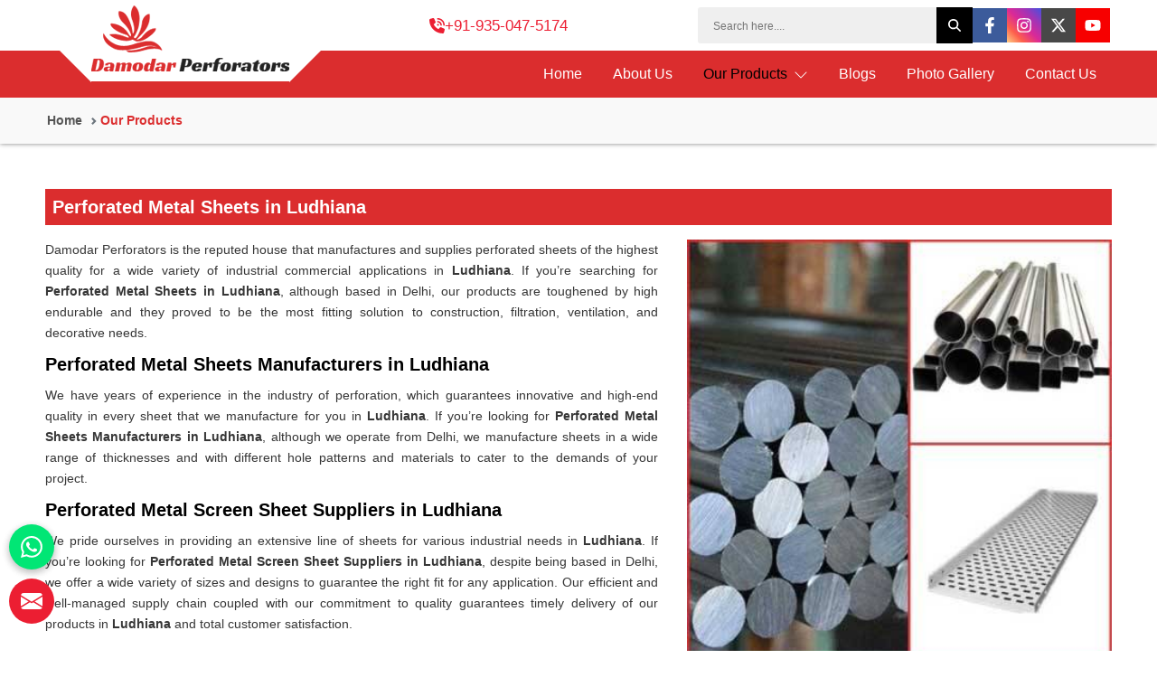

--- FILE ---
content_type: text/html; charset=UTF-8
request_url: https://www.damodarperforators.com/ludhiana/our-products.htm
body_size: 129435
content:
<!DOCTYPE html>

<html lang="en">



<head>

    <meta charset="UTF-8">

    <meta name="viewport" content="width=device-width, initial-scale=1.0">


    

<meta name="viewport" content="width=device-width, initial-scale=1">

<title>Perforated Metal Sheets in Ludhiana, Perforated Metal Screen Sheet Manufacturers Suppliers Ludhiana</title>

<meta name="description" content="Looking for Premium Quality Perforated Metal Sheets Manufacturers in Ludhiana? Damodar Perforators - Leading Suppliers of Perforated Metal Screen Sheet Since 2009, Supplying Perforated Metal Sheets in Ludhiana at ✓Factory Price." >

<meta name="keywords" content="Perforated Metal Sheets Manufacturers in Ludhiana, Perforated Metal Screen Sheet Manufacturers in Ludhiana, Perforated Metal Sheets Suppliers in Ludhiana, Perforated Metal Screen Sheet Suppliers in Ludhiana, Wholesale Perforated Metal Sheets in Ludhiana, Wholesale Perforated Metal Screen Sheet in Ludhiana, Perforated Metal Sheets in Ludhiana, Perforated Metal Screen Sheet in Ludhiana" >

<meta name="State" content="Delhi">

<meta name="City" content="Delhi">

<meta name="address" content="933 - 934, Kucha Pati Ram, Sita Ram Bazar, Hauz Qazi, New Delhi-110006">

<meta name="copyright" content="Copyright 2026 Damodar Perforators - Perforated Metal Sheets in Ludhiana, Perforated Metal Screen Sheet Manufacturers Suppliers Ludhiana">

<meta name="distribution" content="global">

<meta name="language" content="english">

<meta name="rating" content="general">

<meta name="subject" content="Perforated Metal Sheets in Ludhiana, Perforated Metal Screen Sheet Manufacturers Suppliers Ludhiana">

<meta name="robots" content="ALL">

<meta name="revisit-after" content="2 days">

<meta name="generator" content="https://www.damodarperforators.com">

<meta name="author" content="Damodar Perforators">

<meta name="og:type" content="article">

<meta name="og:title" content="Perforated Metal Sheets in Ludhiana, Perforated Metal Screen Sheet Manufacturers Suppliers Ludhiana">

<meta name="og:image" content="https://www.damodarperforators.com/designer/image/logo.png">

<meta name="og:site_name" content="Damodar Perforators">

<meta name="og:description" content="Looking for Premium Quality Perforated Metal Sheets Manufacturers in Ludhiana? Damodar Perforators - Leading Suppliers of Perforated Metal Screen Sheet Since 2009, Supplying Perforated Metal Sheets in Ludhiana at ✓Factory Price.">

<meta name="twitter:card" content="summary">

<meta name="twitter:desc" content="Looking for Premium Quality Perforated Metal Sheets Manufacturers in Ludhiana? Damodar Perforators - Leading Suppliers of Perforated Metal Screen Sheet Since 2009, Supplying Perforated Metal Sheets in Ludhiana at ✓Factory Price.">

<meta name="twitter:title" content="Perforated Metal Sheets in Ludhiana, Perforated Metal Screen Sheet Manufacturers Suppliers Ludhiana">

<meta name="abstract" content="Perforated Metal Sheets in Ludhiana, Perforated Metal Screen Sheet Manufacturers Suppliers Ludhiana">

<meta name="Classification" content="Looking for Premium Quality Perforated Metal Sheets Manufacturers in Ludhiana? Damodar Perforators - Leading Suppliers of Perforated Metal Screen Sheet Since 2009, Supplying Perforated Metal Sheets in Ludhiana at ✓Factory Price.">

<meta name="dc.source" content="https://www.damodarperforators.com">

<meta name="dc.title" content="Perforated Metal Sheets in Ludhiana, Perforated Metal Screen Sheet Manufacturers Suppliers Ludhiana">

<meta name="dc.keywords" content="Perforated Metal Sheets Manufacturers in Ludhiana, Perforated Metal Screen Sheet Manufacturers in Ludhiana, Perforated Metal Sheets Suppliers in Ludhiana, Perforated Metal Screen Sheet Suppliers in Ludhiana, Wholesale Perforated Metal Sheets in Ludhiana, Wholesale Perforated Metal Screen Sheet in Ludhiana, Perforated Metal Sheets in Ludhiana, Perforated Metal Screen Sheet in Ludhiana">

<meta name="dc.subject" content="Perforated Metal Sheets in Ludhiana, Perforated Metal Screen Sheet Manufacturers Suppliers Ludhiana">

<meta name="dc.description" content="Looking for Premium Quality Perforated Metal Sheets Manufacturers in Ludhiana? Damodar Perforators - Leading Suppliers of Perforated Metal Screen Sheet Since 2009, Supplying Perforated Metal Sheets in Ludhiana at ✓Factory Price.">

<link rel="canonical" href="https://www.damodarperforators.com/ludhiana/our-products.htm">

<link rel="publisher" href="https://www.damodarperforators.com">

<link rel="icon" href="https://www.damodarperforators.com/designer/image/favicon.ico">


<link rel="preload" href="https://cdnjs.cloudflare.com/ajax/libs/bootstrap/5.1.3/css/bootstrap.min.css" as="style" onload="this.onload=null;this.rel='stylesheet'">
<noscript><link rel="stylesheet" href="https://cdnjs.cloudflare.com/ajax/libs/bootstrap/5.1.3/css/bootstrap.min.css"></noscript>


<link rel="preload" href="https://cdnjs.cloudflare.com/ajax/libs/OwlCarousel2/2.3.4/assets/owl.carousel.min.css" as="style" onload="this.onload=null;this.rel='stylesheet'">
<noscript><link rel="stylesheet" href="https://cdnjs.cloudflare.com/ajax/libs/OwlCarousel2/2.3.4/assets/owl.carousel.min.css"></noscript>


<link rel="preload" href="https://cdnjs.cloudflare.com/ajax/libs/fancybox/3.1.20/jquery.fancybox.min.css" as="style" onload="this.onload=null;this.rel='stylesheet'">
<noscript><link rel="stylesheet" href="https://cdnjs.cloudflare.com/ajax/libs/fancybox/3.1.20/jquery.fancybox.min.css"></noscript>


<link rel="preload" href="https://cdnjs.cloudflare.com/ajax/libs/font-awesome/6.4.0/css/all.min.css" as="style" onload="this.onload=null;this.rel='stylesheet'">
<noscript><link rel="stylesheet" href="https://www.damodarperforators.com/designer/css/all.min.css"></noscript>

<link rel="stylesheet" fetchpriority="low" href="https://www.damodarperforators.com/designer/css/style.css">

<link rel="stylesheet"  href="https://www.damodarperforators.com/designer/css/responsive.css">

<script src="https://cdnjs.cloudflare.com/ajax/libs/jquery/3.6.0/jquery.min.js"></script>
<!-- Google tag (gtag.js) --> 
<script src="https://www.googletagmanager.com/gtag/js?id=G-TPX4DBH0T8"></script> <script> window.dataLayer = window.dataLayer || []; function gtag(){dataLayer.push(arguments);} gtag('js', new Date()); gtag('config', 'G-TPX4DBH0T8'); </script>
<meta name="google-site-verification" content="XNPBRYAxgPi81AMU_oM36w78GrImRvbc1TMqZ8uU_J4">
</head>



<body>



    <a id="web-pulse-scroll-up" title="Go to Top"><svg xmlns="http://www.w3.org/2000/svg" width="16" height="16"
        fill="currentColor" viewBox="0 0 16 16">

        <path fill-rule="evenodd"
            d="M8 15a.5.5 0 0 0 .5-.5V2.707l3.146 3.147a.5.5 0 0 0 .708-.708l-4-4a.5.5 0 0 0-.708 0l-4 4a.5.5 0 1 0 .708.708L7.5 2.707V14.5a.5.5 0 0 0 .5.5z">

        </path>

    </svg></a>

<header>

    <div class="top">

        <div class="container">

            <div class="row justify-content-end py-2">

                <div class="col-lg-2"></div>

                <div class="col-lg-4  top_a">

                    <a href="tel:+91-935-047-5174" title="+91-9350475174"><svg
                            xmlns="http://www.w3.org/2000/svg" height="1em" viewBox="0 0 512 512">

                            <path
                                d="M280 0C408.1 0 512 103.9 512 232c0 13.3-10.7 24-24 24s-24-10.7-24-24c0-101.6-82.4-184-184-184c-13.3 0-24-10.7-24-24s10.7-24 24-24zm8 192a32 32 0 1 1 0 64 32 32 0 1 1 0-64zm-32-72c0-13.3 10.7-24 24-24c75.1 0 136 60.9 136 136c0 13.3-10.7 24-24 24s-24-10.7-24-24c0-48.6-39.4-88-88-88c-13.3 0-24-10.7-24-24zM117.5 1.4c19.4-5.3 39.7 4.6 47.4 23.2l40 96c6.8 16.3 2.1 35.2-11.6 46.3L144 207.3c33.3 70.4 90.3 127.4 160.7 160.7L345 318.7c11.2-13.7 30-18.4 46.3-11.6l96 40c18.6 7.7 28.5 28 23.2 47.4l-24 88C481.8 499.9 466 512 448 512C200.6 512 0 311.4 0 64C0 46 12.1 30.2 29.5 25.4l88-24z" />

                        </svg>

                        +91-935-047-5174
                    </a>

                    <!-- <a class="res-hide" href="javascript:void(0);">

                        <svg xmlns="http://www.w3.org/2000/svg" height="1em" viewBox="0 0 512 512">

                            <path

                                d="M464 256A208 208 0 1 1 48 256a208 208 0 1 1 416 0zM0 256a256 256 0 1 0 512 0A256 256 0 1 0 0 256zM232 120V256c0 8 4 15.5 10.7 20l96 64c11 7.4 25.9 4.4 33.3-6.7s4.4-25.9-6.7-33.3L280 243.2V120c0-13.3-10.7-24-24-24s-24 10.7-24 24z" />

                        </svg>

                        Mon - Sat at 8:00AM to 9:00PM

                    </a> -->

                </div>

                <div class="col-lg-6 hidden-sm hidden-xs top_right">

                    <form action="https://www.damodarperforators.com/search.htm" title="Search" class="search">

                        <input type="text" name="keyword" placeholder="Search here...." required>

                        <button type="submit" name="search"> <svg xmlns="http://www.w3.org/2000/svg" height="1em" viewBox="0 0 512 512">

                                <path
                                    d="M416 208c0 45.9-14.9 88.3-40 122.7L502.6 457.4c12.5 12.5 12.5 32.8 0 45.3s-32.8 12.5-45.3 0L330.7 376c-34.4 25.2-76.8 40-122.7 40C93.1 416 0 322.9 0 208S93.1 0 208 0S416 93.1 416 208zM208 352a144 144 0 1 0 0-288 144 144 0 1 0 0 288z" />

                            </svg></button>



                    </form>

                    <div class="social">
                                                            <a class="facebook" href="https://www.facebook.com/profile.php?id=100068141774646" target="_blank" title="Facebook">
                                    <svg xmlns="http://www.w3.org/2000/svg" height="1em" viewBox="0 0 320 512">
                                        <path d="M279.14 288l14.22-92.66h-88.91v-60.13c0-25.35 12.42-50.06 52.24-50.06h40.42V6.26S260.43 0 225.36 0c-73.22 0-121.08 44.38-121.08 124.72v70.62H22.89V288h81.39v224h100.17V288z" />
                                    </svg>
                                </a>
                                                            <a class="instagram" href="https://www.instagram.com/damodarperforatorsofficial/" target="_blank" title="Instagram">
                                    <svg xmlns="http://www.w3.org/2000/svg" height="1em" viewBox="0 0 448 512">
                                        <path d="M224.1 141c-63.6 0-114.9 51.3-114.9 114.9s51.3 114.9 114.9 114.9S339 319.5 339 255.9 287.7 141 224.1 141zm0 189.6c-41.1 0-74.7-33.5-74.7-74.7s33.5-74.7 74.7-74.7 74.7 33.5 74.7 74.7-33.6 74.7-74.7 74.7zm146.4-194.3c0 14.9-12 26.8-26.8 26.8-14.9 0-26.8-12-26.8-26.8s12-26.8 26.8-26.8 26.8 12 26.8 26.8zm76.1 27.2c-1.7-35.9-9.9-67.7-36.2-93.9-26.2-26.2-58-34.4-93.9-36.2-37-2.1-147.9-2.1-184.9 0-35.8 1.7-67.6 9.9-93.9 36.1s-34.4 58-36.2 93.9c-2.1 37-2.1 147.9 0 184.9 1.7 35.9 9.9 67.7 36.2 93.9s58 34.4 93.9 36.2c37 2.1 147.9 2.1 184.9 0 35.9-1.7 67.7-9.9 93.9-36.2 26.2-26.2 34.4-58 36.2-93.9 2.1-37 2.1-147.8 0-184.8zM398.8 388c-7.8 19.6-22.9 34.7-42.6 42.6-29.5 11.7-99.5 9-132.1 9s-102.7 2.6-132.1-9c-19.6-7.8-34.7-22.9-42.6-42.6-11.7-29.5-9-99.5-9-132.1s-2.6-102.7 9-132.1c7.8-19.6 22.9-34.7 42.6-42.6 29.5-11.7 99.5-9 132.1-9s102.7-2.6 132.1 9c19.6 7.8 34.7 22.9 42.6 42.6 11.7 29.5 9 99.5 9 132.1s2.7 102.7-9 132.1z" />
                                    </svg>
                                </a>
                                                            <a class="twitter" href="https://twitter.com/DPerforators" target="_blank" title="Twitter">
                                    <svg viewBox="0 0 24 24" height="1em" fill="currentColor" role="img">
                                        <g>
                                            <path d="M18.244 2.25h3.308l-7.227 8.26 8.502 11.24H16.17l-5.214-6.817L4.99 21.75H1.68l7.73-8.835L1.254 2.25H8.08l4.713 6.231zm-1.161 17.52h1.833L7.084 4.126H5.117z"></path>
                                        </g>
                                    </svg>
                                </a>
                                                            <a class="youtube" href="https://www.youtube.com/channel/UChAdwwaKkpD0r8Xzajz5ncg" target="_blank" title="Youtube">
                                    <svg xmlns="http://www.w3.org/2000/svg" height="1em" viewBox="0 0 576 512">
                                        <path d="M549.655 124.083c-6.281-23.65-24.787-42.276-48.284-48.597C458.781 64 288 64 288 64S117.22 64 74.629 75.486c-23.497 6.322-42.003 24.947-48.284 48.597-11.412 42.867-11.412 132.305-11.412 132.305s0 89.438 11.412 132.305c6.281 23.65 24.787 41.5 48.284 47.821C117.22 448 288 448 288 448s170.78 0 213.371-11.486c23.497-6.321 42.003-24.171 48.284-47.821 11.412-42.867 11.412-132.305 11.412-132.305s0-89.438-11.412-132.305zm-317.51 213.508V175.185l142.739 81.205-142.739 81.201z" />
                                    </svg>
                                </a>
                                                    </div>

                </div>

            </div>

        </div>

    </div>

    <nav>

        <div class="container">

            <div class="row justify-content-between">

                <div class="col-xxl-2 col-xl-2 col-lg-2 col-md-2 col-sm-3 col-6">

                    <div class="im_box">

                        <a href="https://www.damodarperforators.com" title="Damodar Perforators"><img
                                src="https://www.damodarperforators.com/designer/image/logo.png" alt="Damodar Perforators"
                                title="Damodar Perforators"></a>
                    </div>

                </div>

                <div class="col-xxl-10 col-xl-10 col-lg-10 col-md-8 col-sm-9 col-6">
                    <div class="navigation">
                        <div class="navbar">
                            <button>
                                <span></span>
                                <span></span>
                                <span></span>
                                <span></span>
                            </button>

                        </div>

                        <div class="menu main_header">
                            <ul class="nav">
                                <li class=""><a href="https://www.damodarperforators.com"
                                        title="Home">Home</a></li>
                                <li class=""><a
                                        href="https://www.damodarperforators.com/about-us.htm" title="About Us">About Us</a></li>
                                                                    <li class="cs-submenu active">
                                        <a href="https://www.damodarperforators.com/ludhiana/our-products.htm"
                                            title="Our Products">Our Products </a>
                                                                                    <ul class="cs-dropdown">
                                                                                                    <li class="cs-submenu">
                                                        <a
                                                            href="https://www.damodarperforators.com/ludhiana/perforated-sheets.htm"
                                                            title="Perforated Sheets">Perforated Sheets</a>
                                                                                                                    <ul class="cs-dropdown">
                                                                                                                                    <li ><a
                                                                            href="https://www.damodarperforators.com/ludhiana/round-hole-perforated-sheet.htm"
                                                                            title="Round Hole Perforated Sheet">Round Hole Perforated Sheet</a>
                                                                    </li>

                                                                                                                                    <li ><a
                                                                            href="https://www.damodarperforators.com/ludhiana/square-hole-perforated-sheets.htm"
                                                                            title="Square Hole Perforated Sheets">Square Hole Perforated Sheets</a>
                                                                    </li>

                                                                                                                                    <li ><a
                                                                            href="https://www.damodarperforators.com/ludhiana/oval-hole-perforated-sheets.htm"
                                                                            title="Oval Hole Perforated Sheets">Oval Hole Perforated Sheets</a>
                                                                    </li>

                                                                                                                                    <li ><a
                                                                            href="https://www.damodarperforators.com/ludhiana/rectangle-hole-perforated-sheets.htm"
                                                                            title="Rectangle Hole Perforated Sheets">Rectangle Hole Perforated Sheets</a>
                                                                    </li>

                                                                                                                                    <li ><a
                                                                            href="https://www.damodarperforators.com/ludhiana/triangle-hole-perforated-sheets.htm"
                                                                            title="Triangle Hole Perforated Sheets">Triangle Hole Perforated Sheets</a>
                                                                    </li>

                                                                                                                                    <li ><a
                                                                            href="https://www.damodarperforators.com/ludhiana/designer-hole-perforated-sheets.htm"
                                                                            title="Designer Hole Perforated Sheets">Designer Hole Perforated Sheets</a>
                                                                    </li>

                                                                                                                                    <li ><a
                                                                            href="https://www.damodarperforators.com/ludhiana/mild-steel-perforated-sheet.htm"
                                                                            title="Mild Steel Perforated Sheet">Mild Steel Perforated Sheet</a>
                                                                    </li>

                                                                                                                                    <li ><a
                                                                            href="https://www.damodarperforators.com/ludhiana/gi-perforated-sheet.htm"
                                                                            title="GI Perforated Sheet">GI Perforated Sheet</a>
                                                                    </li>

                                                                                                                                    <li ><a
                                                                            href="https://www.damodarperforators.com/ludhiana/ss-perforated-sheet.htm"
                                                                            title="SS Perforated Sheet">SS Perforated Sheet</a>
                                                                    </li>

                                                                                                                                    <li ><a
                                                                            href="https://www.damodarperforators.com/ludhiana/brass-perforated-sheet.htm"
                                                                            title="Brass Perforated Sheet">Brass Perforated Sheet</a>
                                                                    </li>

                                                                
                                                            </ul>
                                                                                                            </li>
                                                                                                    <li class="cs-submenu">
                                                        <a
                                                            href="https://www.damodarperforators.com/ludhiana/cable-tray.htm"
                                                            title="Cable Tray">Cable Tray</a>
                                                                                                                    <ul class="cs-dropdown">
                                                                                                                                    <li ><a
                                                                            href="https://www.damodarperforators.com/ludhiana/ss-cable-tray.htm"
                                                                            title="SS Cable Tray">SS Cable Tray</a>
                                                                    </li>

                                                                                                                                    <li ><a
                                                                            href="https://www.damodarperforators.com/ludhiana/ms-cable-tray.htm"
                                                                            title="MS Cable Tray">MS Cable Tray</a>
                                                                    </li>

                                                                                                                                    <li ><a
                                                                            href="https://www.damodarperforators.com/ludhiana/gi-cable-tray.htm"
                                                                            title="GI Cable Tray">GI Cable Tray</a>
                                                                    </li>

                                                                
                                                            </ul>
                                                                                                            </li>
                                                                                                    <li class="cs-submenu">
                                                        <a
                                                            href="https://www.damodarperforators.com/ludhiana/chain-link-fencing.htm"
                                                            title="Chain Link Fencing">Chain Link Fencing</a>
                                                                                                                    <ul class="cs-dropdown">
                                                                                                                                    <li ><a
                                                                            href="https://www.damodarperforators.com/ludhiana/gi-chain-link-fencing.htm"
                                                                            title="Gi Chain Link Fencing">Gi Chain Link Fencing</a>
                                                                    </li>

                                                                
                                                            </ul>
                                                                                                            </li>
                                                                                                    <li class="cs-submenu">
                                                        <a
                                                            href="https://www.damodarperforators.com/ludhiana/stainless-steel-sheet.htm"
                                                            title="Stainless Steel Sheet">Stainless Steel Sheet</a>
                                                                                                                    <ul class="cs-dropdown">
                                                                                                                                    <li ><a
                                                                            href="https://www.damodarperforators.com/ludhiana/stainless-steel-coils.htm"
                                                                            title="Stainless Steel Coils">Stainless Steel Coils</a>
                                                                    </li>

                                                                                                                                    <li ><a
                                                                            href="https://www.damodarperforators.com/ludhiana/stainless-steel-circles.htm"
                                                                            title="Stainless Steel Circles">Stainless Steel Circles</a>
                                                                    </li>

                                                                                                                                    <li ><a
                                                                            href="https://www.damodarperforators.com/ludhiana/stainless-steel-flats.htm"
                                                                            title="Stainless Steel Flats">Stainless Steel Flats</a>
                                                                    </li>

                                                                                                                                    <li ><a
                                                                            href="https://www.damodarperforators.com/ludhiana/stainless-steel-rods.htm"
                                                                            title="Stainless Steel Rods">Stainless Steel Rods</a>
                                                                    </li>

                                                                
                                                            </ul>
                                                                                                            </li>
                                                                                                    <li class="cs-submenu">
                                                        <a
                                                            href="https://www.damodarperforators.com/ludhiana/test-sieves.htm"
                                                            title="Test Sieves">Test Sieves</a>
                                                                                                                    <ul class="cs-dropdown">
                                                                                                                                    <li ><a
                                                                            href="https://www.damodarperforators.com/ludhiana/industrial-testing-sieves.htm"
                                                                            title="Industrial Testing Sieves">Industrial Testing Sieves</a>
                                                                    </li>

                                                                
                                                            </ul>
                                                                                                            </li>
                                                                                                    <li class="cs-submenu">
                                                        <a
                                                            href="https://www.damodarperforators.com/ludhiana/stainless-steel-pipe.htm"
                                                            title="Stainless Steel Pipe">Stainless Steel Pipe</a>
                                                                                                                    <ul class="cs-dropdown">
                                                                                                                                    <li ><a
                                                                            href="https://www.damodarperforators.com/ludhiana/ss-square-pipes.htm"
                                                                            title="SS Square Pipes">SS Square Pipes</a>
                                                                    </li>

                                                                                                                                    <li ><a
                                                                            href="https://www.damodarperforators.com/ludhiana/ss-round-pipe.htm"
                                                                            title="SS Round Pipe">SS Round Pipe</a>
                                                                    </li>

                                                                
                                                            </ul>
                                                                                                            </li>
                                                                                                    <li class="cs-submenu">
                                                        <a
                                                            href="https://www.damodarperforators.com/ludhiana/wire-mesh.htm"
                                                            title="Wire Mesh">Wire Mesh</a>
                                                                                                                    <ul class="cs-dropdown">
                                                                                                                                    <li ><a
                                                                            href="https://www.damodarperforators.com/ludhiana/stainless-steel-wire-mesh.htm"
                                                                            title="Stainless Steel Wire Mesh">Stainless Steel Wire Mesh</a>
                                                                    </li>

                                                                                                                                    <li ><a
                                                                            href="https://www.damodarperforators.com/ludhiana/vibrating-screen-mesh.htm"
                                                                            title="Vibrating Screen Mesh">Vibrating Screen Mesh</a>
                                                                    </li>

                                                                                                                                    <li ><a
                                                                            href="https://www.damodarperforators.com/ludhiana/welded-wire-mesh.htm"
                                                                            title="Welded Wire Mesh">Welded Wire Mesh</a>
                                                                    </li>

                                                                                                                                    <li ><a
                                                                            href="https://www.damodarperforators.com/ludhiana/fine-wire-mesh.htm"
                                                                            title="Fine Wire Mesh">Fine Wire Mesh</a>
                                                                    </li>

                                                                                                                                    <li ><a
                                                                            href="https://www.damodarperforators.com/ludhiana/expanded-metals.htm"
                                                                            title="Expanded Metals">Expanded Metals</a>
                                                                    </li>

                                                                                                                                    <li ><a
                                                                            href="https://www.damodarperforators.com/ludhiana/stainless-steel-welded-mesh.htm"
                                                                            title="Stainless Steel Welded Mesh">Stainless Steel Welded Mesh</a>
                                                                    </li>

                                                                
                                                            </ul>
                                                                                                            </li>
                                                                                                    <li >
                                                        <a
                                                            href="https://www.damodarperforators.com/ludhiana/stainless-steel-shims.htm"
                                                            title="Stainless Steel Shims">Stainless Steel Shims</a>
                                                                                                            </li>
                                                
                                            </ul>
                                                                            </li>
                                                                <li><a href="https://www.damodarperforators.com/blog.htm" title="Blogs">Blogs</a></li>
                                <li class=""><a href="https://www.damodarperforators.com/photo-gallery.htm" title="Photo Gallery">Photo Gallery</a></li>
                                <li><a href="https://www.damodarperforators.com/contact-us.htm" title="Contact Us">Contact Us</a></li>
                            </ul>
                        </div>
                    </div>
                </div>
            </div>
        </div>
    </nav>
</header>
    <div class="aboutline">

        <div class="container">

            <div class="row">

                <nav style="--bs-breadcrumb-divider: url(&#34;data:image/svg+xml,%3Csvg xmlns='http://www.w3.org/2000/svg' width='8' height='8'%3E%3Cpath d='M2.5 0L1 1.5 3.5 4 1 6.5 2.5 8l4-4-4-4z' fill='%236c757d'/%3E%3C/svg%3E&#34;);"
                    aria-label="breadcrumb">

                    <ol class="breadcrumb">

                        <li class="breadcrumb-item"><a href="https://www.damodarperforators.com" title="Home">Home</a></li>
                                                                        
                        <li class="breadcrumb-item active" aria-current="page">Our Products</li>

                    </ol>

                </nav>

            </div>

        </div>

    </div>

    <div class="request px-2">

        <div class="container">

            <div class="row">



                <div class="col-xxl-12 col-xl-12 col-lg-12 col-md-12 col-sm-12 col-12  g-0">

                    <div class="aboutbox">

                        <h1 class="abouttitle p-2">

                            Perforated Metal Sheets in Ludhiana
                        </h1>

                        <div class="row aboutcontent product mt-3">

                            <div class="col-lg-7 col-md-7 col-sm-12 responsive">

                                <p>Damodar Perforators is the reputed house that manufactures and supplies perforated sheets of the highest quality for a wide variety of industrial commercial applications in <strong>Ludhiana</strong>. If you’re searching for <strong>Perforated Metal Sheets in Ludhiana</strong>, although based in Delhi, our products are toughened by high endurable and they proved to be the most fitting solution to construction, filtration, ventilation, and decorative needs. </p>

<h2>Perforated Metal Sheets Manufacturers in Ludhiana</h2>

<p>We have years of experience in the industry of perforation, which guarantees innovative and high-end quality in every sheet that we manufacture for you in <strong>Ludhiana</strong>. If you’re looking for <strong>Perforated Metal Sheets Manufacturers in Ludhiana</strong>, although we operate from Delhi, we manufacture sheets in a wide range of thicknesses and with different hole patterns and materials to cater to the demands of your project. </p>

<h3>Perforated Metal Screen Sheet Suppliers in Ludhiana</h3>

<p>We pride ourselves in providing an extensive line of sheets for various industrial needs in <strong>Ludhiana</strong>. If you’re looking for <strong>Perforated Metal Screen Sheet Suppliers in Ludhiana</strong>, despite being based in Delhi, we offer a wide variety of sizes and designs to guarantee the right fit for any application. Our efficient and well-managed supply chain coupled with our commitment to quality guarantees timely delivery of our products in <strong>Ludhiana</strong> and total customer satisfaction.</p>


                            </div>

                            <div class="col-xxl-5 col-xl-5 col-lg-5 col-md-5 col-sm-12 col-12 im_box productim_box">


                                <img src="https://www.damodarperforators.com/uploaded-files/category/images/thumbs/Our-Products-thumbs-430X430.jpg"
                                    alt="Perforated Metal Sheets in Ludhiana Manufacturers in Ludhiana" title=" Perforated Metal Sheets in Ludhiana">

                                <button type="button" class="readmore butproduct" data-bs-toggle="modal"
                                    data-bs-target="#exampleModal"
                                    onclick="$('.catID').val('1');
                            $('.catName').html('Our Products');
                            $('.catDesc').html('Damodar Perforators is the reputed house that manufactures and supplies perforated sheets of the highest quality for a wide variety of industrial commercial applications in Ludhiana. If youâ€™re searching for Perforated Metal Sheets in Ludhiana, although based in Delhi, our products are toughened by high endurable and they proved to be the most fitting solution to construction, filtration, ventilation, and decorative needs.Â ...');
                            $('.catImg').attr('src','https://www.damodarperforators.com/uploaded-files/category/images/thumbs/Our-Products-thumbs-498X498.jpg');  $('.catImg').attr('alt','Perforated Metal Sheets in Ludhiana'); $('.catImg').attr('title','Perforated Metal Sheets in Ludhiana');"
                                    title="ENQUIRY NOW">ENQUIRY NOW

                                </button>

                            </div>



                        </div>



                    </div>
                </div>
            </div>






            



            <div class="row mt-5">
                <div class="col-xxl-12 col-xl-12 col-lg-12 col-md-12 col-sm-12 col-12">
                    <div class="abouttitle p-2 mb-3"> You May Also Like </div>
                </div>
                <div class="col-xxl-12 col-xl-12 col-lg-12 col-md-12 col-sm-12 col-12 product">
                    <div class="pro">
                        
                        <div class="card-items">
                            <div class="row">

                                <div class="col-lg-4 col-md-4 col-sm-12 g-0">

                                    <div class="cardimg">

                                        <a href="https://www.damodarperforators.com/ludhiana/perforated-sheets.htm"
                                            title="Perforated Sheets in Ludhiana">

                                            <img src="https://www.damodarperforators.com/uploaded-files/category/images/thumbs/Perforated-Sheets-thumbs-374X374.jpg"
                                                alt="Perforated Sheets Manufacturers in Ludhiana"
                                                title="Perforated Sheets Manufacturers in Ludhiana">

                                        </a>

                                    </div>

                                </div>

                                <div class="col-lg-8 col-md-8 col-sm-12">

                                    <div class="content py-2 px-4 py-3">

                                        <h4 class="tit">

                                            <a href="https://www.damodarperforators.com/ludhiana/perforated-sheets.htm"
                                                title="Perforated Sheets in Ludhiana">Perforated Sheets</a>

                                        </h4>

                                        <p class="mb-3">

                                            Perforated sheets at Damodar Perforators are manufactured precisely for different industries and architectural applications in Ludhiana. If you need providers of Perforated Sheets in Ludhiana, even if we are from Delhi, we provide our products that are proving to be long-lasting and reliable solutions. These sheets help in filtration, ventilation, facade production, and even decoration to very practical and aesthetic requirements in Ludhiana. 
                                        </p>

                                        <div class="link">

                                            <div class="readmore"><a
                                                    href="https://www.damodarperforators.com/ludhiana/perforated-sheets.htm"
                                                    title="READ MORE">READ MORE <svg xmlns="http://www.w3.org/2000/svg"
                                                        width="16" height="16" fill="currentColor"
                                                        class="bi bi-arrow-right" viewBox="0 0 16 16">
                                                        <path fill-rule="evenodd"
                                                            d="M1 8a.5.5 0 0 1 .5-.5h11.793l-3.147-3.146a.5.5 0 0 1 .708-.708l4 4a.5.5 0 0 1 0 .708l-4 4a.5.5 0 0 1-.708-.708L13.293 8.5H1.5A.5.5 0 0 1 1 8z" />
                                                    </svg></a></div>

                                            <button type="button" class="readmore modalenquiry" data-bs-toggle="modal"
                                                data-bs-target="#exampleModal"
                                                onclick="$('.catID').val('2');
            $('.catName').html('Perforated Sheets');
            $('.catDesc').html('Perforated sheets at Damodar Perforators are manufactured precisely for different industries and architectural applications in Ludhiana. If you need providers of Perforated Sheets in Ludhiana, even if we are from Delhi, we provide our products that are proving to be long-lasting and reliable solutions. These sheets help in filtration, ventilation, facade production, and even decoration to very practical and aesthetic requirements in Ludhiana. ...');
            $('.catImg').attr('src','https://www.damodarperforators.com/uploaded-files/category/images/thumbs/Perforated-Sheets-thumbs-435X428.jpg');  $('.catImg').attr('alt','Perforated Sheets in Ludhiana'); $('.catImg').attr('title','Perforated Sheets in Ludhiana');"
                                                title="ENQUIRY NOW">

                                                ENQUIRY NOW

                                            </button>

                                        </div>
                                    </div>

                                </div>

                            </div>

                        </div>
                        
                        <div class="card-items">
                            <div class="row">

                                <div class="col-lg-4 col-md-4 col-sm-12 g-0">

                                    <div class="cardimg">

                                        <a href="https://www.damodarperforators.com/ludhiana/cable-tray.htm"
                                            title="Cable Tray in Ludhiana">

                                            <img src="https://www.damodarperforators.com/uploaded-files/category/images/thumbs/Cable-Tray-thumbs-374X374.jpg"
                                                alt="Cable Tray Manufacturers in Ludhiana"
                                                title="Cable Tray Manufacturers in Ludhiana">

                                        </a>

                                    </div>

                                </div>

                                <div class="col-lg-8 col-md-8 col-sm-12">

                                    <div class="content py-2 px-4 py-3">

                                        <h4 class="tit">

                                            <a href="https://www.damodarperforators.com/ludhiana/cable-tray.htm"
                                                title="Cable Tray in Ludhiana">Cable Tray</a>

                                        </h4>

                                        <p class="mb-3">

                                            Damodar Perforators provides high-quality trays for industrial or commercial spaces in Ludhiana with the most efficient cable management. If you are searching for a Cable Tray in Ludhiana, although we operate from Delhi, we are a perfect solution for managing and supporting cables. They are strong and durable trays that hold wires securely and neatly around spaces in the routing of electrical wires in Ludhiana.
                                        </p>

                                        <div class="link">

                                            <div class="readmore"><a
                                                    href="https://www.damodarperforators.com/ludhiana/cable-tray.htm"
                                                    title="READ MORE">READ MORE <svg xmlns="http://www.w3.org/2000/svg"
                                                        width="16" height="16" fill="currentColor"
                                                        class="bi bi-arrow-right" viewBox="0 0 16 16">
                                                        <path fill-rule="evenodd"
                                                            d="M1 8a.5.5 0 0 1 .5-.5h11.793l-3.147-3.146a.5.5 0 0 1 .708-.708l4 4a.5.5 0 0 1 0 .708l-4 4a.5.5 0 0 1-.708-.708L13.293 8.5H1.5A.5.5 0 0 1 1 8z" />
                                                    </svg></a></div>

                                            <button type="button" class="readmore modalenquiry" data-bs-toggle="modal"
                                                data-bs-target="#exampleModal"
                                                onclick="$('.catID').val('3');
            $('.catName').html('Cable Tray');
            $('.catDesc').html('Damodar Perforators provides high-quality trays for industrial or commercial spaces in Ludhiana with the most efficient cable management. If you are searching for a Cable Tray in Ludhiana, although we operate from Delhi, we are a perfect solution for managing and supporting cables. They are strong and durable trays that hold wires securely and neatly around spaces in the routing of electrical wires in Ludhiana....');
            $('.catImg').attr('src','https://www.damodarperforators.com/uploaded-files/category/images/thumbs/Cable-Tray-thumbs-435X428.jpg');  $('.catImg').attr('alt','Cable Tray in Ludhiana'); $('.catImg').attr('title','Cable Tray in Ludhiana');"
                                                title="ENQUIRY NOW">

                                                ENQUIRY NOW

                                            </button>

                                        </div>
                                    </div>

                                </div>

                            </div>

                        </div>
                        
                        <div class="card-items">
                            <div class="row">

                                <div class="col-lg-4 col-md-4 col-sm-12 g-0">

                                    <div class="cardimg">

                                        <a href="https://www.damodarperforators.com/ludhiana/chain-link-fencing.htm"
                                            title="Chain Link Fencing in Ludhiana">

                                            <img src="https://www.damodarperforators.com/uploaded-files/category/images/thumbs/Chain-Link-Fencing-thumbs-374X374.jpg"
                                                alt="Chain Link Fencing Manufacturers in Ludhiana"
                                                title="Chain Link Fencing Manufacturers in Ludhiana">

                                        </a>

                                    </div>

                                </div>

                                <div class="col-lg-8 col-md-8 col-sm-12">

                                    <div class="content py-2 px-4 py-3">

                                        <h4 class="tit">

                                            <a href="https://www.damodarperforators.com/ludhiana/chain-link-fencing.htm"
                                                title="Chain Link Fencing in Ludhiana">Chain Link Fencing</a>

                                        </h4>

                                        <p class="mb-3">

                                            Here at Damodar Perforators, we bring fencing solutions for our clients in Ludhiana to ensure security for residential and commercial premises as well as industrial estates. If you are searching for Chain Link Fencing in Ludhiana, even though we are based in Delhi, you can trust our fencing&apos;s strong and protective solution. The aforementioned fences are well assembled from strong galvanized steel or PVC-coated steel in Ludhiana and therefore are free from oxidation and resistant to harsh weather, thus making them an ideal construction material for outdoor use.
                                        </p>

                                        <div class="link">

                                            <div class="readmore"><a
                                                    href="https://www.damodarperforators.com/ludhiana/chain-link-fencing.htm"
                                                    title="READ MORE">READ MORE <svg xmlns="http://www.w3.org/2000/svg"
                                                        width="16" height="16" fill="currentColor"
                                                        class="bi bi-arrow-right" viewBox="0 0 16 16">
                                                        <path fill-rule="evenodd"
                                                            d="M1 8a.5.5 0 0 1 .5-.5h11.793l-3.147-3.146a.5.5 0 0 1 .708-.708l4 4a.5.5 0 0 1 0 .708l-4 4a.5.5 0 0 1-.708-.708L13.293 8.5H1.5A.5.5 0 0 1 1 8z" />
                                                    </svg></a></div>

                                            <button type="button" class="readmore modalenquiry" data-bs-toggle="modal"
                                                data-bs-target="#exampleModal"
                                                onclick="$('.catID').val('4');
            $('.catName').html('Chain Link Fencing');
            $('.catDesc').html('Here at Damodar Perforators, we bring fencing solutions for our clients in Ludhiana to ensure security for residential and commercial premises as well as industrial estates. If you are searching for Chain Link Fencing in Ludhiana, even though we are based in Delhi, you can trust our fencing&apos;s strong and protective solution. The aforementioned fences are well assembled from strong galvanized steel or PVC-coated steel in Ludhiana and therefore are free from oxidation and resistant to harsh weather, thus making them an ideal construction material for outdoor use....');
            $('.catImg').attr('src','https://www.damodarperforators.com/uploaded-files/category/images/thumbs/Chain-Link-Fencing-thumbs-435X428.jpg');  $('.catImg').attr('alt','Chain Link Fencing in Ludhiana'); $('.catImg').attr('title','Chain Link Fencing in Ludhiana');"
                                                title="ENQUIRY NOW">

                                                ENQUIRY NOW

                                            </button>

                                        </div>
                                    </div>

                                </div>

                            </div>

                        </div>
                        
                        <div class="card-items">
                            <div class="row">

                                <div class="col-lg-4 col-md-4 col-sm-12 g-0">

                                    <div class="cardimg">

                                        <a href="https://www.damodarperforators.com/ludhiana/stainless-steel-sheet.htm"
                                            title="Stainless Steel Sheet in Ludhiana">

                                            <img src="https://www.damodarperforators.com/uploaded-files/category/images/thumbs/Stainless-Steel-Sheet-thumbs-374X374.jpg"
                                                alt="Stainless Steel Sheet Manufacturers in Ludhiana"
                                                title="Stainless Steel Sheet Manufacturers in Ludhiana">

                                        </a>

                                    </div>

                                </div>

                                <div class="col-lg-8 col-md-8 col-sm-12">

                                    <div class="content py-2 px-4 py-3">

                                        <h4 class="tit">

                                            <a href="https://www.damodarperforators.com/ludhiana/stainless-steel-sheet.htm"
                                                title="Stainless Steel Sheet in Ludhiana">Stainless Steel Sheet</a>

                                        </h4>

                                        <p class="mb-3">

                                            Damodar Perforatorsâ€™s stainless steel sheets are generally used in constructing buildings, automobiles, kitchen tools and equipment, pharmaceuticals, and architectural design in Ludhiana. If you are looking for providers of a Stainless Steel Sheet in Ludhiana, we are indicated as a trusted source for high-quality and durable stainless steel products, though we operate from Delhi.
                                        </p>

                                        <div class="link">

                                            <div class="readmore"><a
                                                    href="https://www.damodarperforators.com/ludhiana/stainless-steel-sheet.htm"
                                                    title="READ MORE">READ MORE <svg xmlns="http://www.w3.org/2000/svg"
                                                        width="16" height="16" fill="currentColor"
                                                        class="bi bi-arrow-right" viewBox="0 0 16 16">
                                                        <path fill-rule="evenodd"
                                                            d="M1 8a.5.5 0 0 1 .5-.5h11.793l-3.147-3.146a.5.5 0 0 1 .708-.708l4 4a.5.5 0 0 1 0 .708l-4 4a.5.5 0 0 1-.708-.708L13.293 8.5H1.5A.5.5 0 0 1 1 8z" />
                                                    </svg></a></div>

                                            <button type="button" class="readmore modalenquiry" data-bs-toggle="modal"
                                                data-bs-target="#exampleModal"
                                                onclick="$('.catID').val('5');
            $('.catName').html('Stainless Steel Sheet');
            $('.catDesc').html('Damodar Perforatorsâ€™s stainless steel sheets are generally used in constructing buildings, automobiles, kitchen tools and equipment, pharmaceuticals, and architectural design in Ludhiana. If you are looking for providers of a Stainless Steel Sheet in Ludhiana, we are indicated as a trusted source for high-quality and durable stainless steel products, though we operate from Delhi....');
            $('.catImg').attr('src','https://www.damodarperforators.com/uploaded-files/category/images/thumbs/Stainless-Steel-Sheet-thumbs-435X428.jpg');  $('.catImg').attr('alt','Stainless Steel Sheet in Ludhiana'); $('.catImg').attr('title','Stainless Steel Sheet in Ludhiana');"
                                                title="ENQUIRY NOW">

                                                ENQUIRY NOW

                                            </button>

                                        </div>
                                    </div>

                                </div>

                            </div>

                        </div>
                        
                        <div class="card-items">
                            <div class="row">

                                <div class="col-lg-4 col-md-4 col-sm-12 g-0">

                                    <div class="cardimg">

                                        <a href="https://www.damodarperforators.com/ludhiana/test-sieves.htm"
                                            title="Test Sieves in Ludhiana">

                                            <img src="https://www.damodarperforators.com/uploaded-files/category/images/thumbs/Test-Sieves-thumbs-374X374.jpg"
                                                alt="Test Sieves Manufacturers in Ludhiana"
                                                title="Test Sieves Manufacturers in Ludhiana">

                                        </a>

                                    </div>

                                </div>

                                <div class="col-lg-8 col-md-8 col-sm-12">

                                    <div class="content py-2 px-4 py-3">

                                        <h4 class="tit">

                                            <a href="https://www.damodarperforators.com/ludhiana/test-sieves.htm"
                                                title="Test Sieves in Ludhiana">Test Sieves</a>

                                        </h4>

                                        <p class="mb-3">

                                            Damodar Perforators is a reputed name in the industry for some of the best sieves, which give accurate tests of material in Ludhiana. If you are looking for providers of Test Sieves in Ludhiana, despite being based in Delhi, we have an extensive range of options available from construction, pharmaceuticals, food-processing, and other industries. Our sieves are extensively used in laboratories, research institutions, and quality control departments in Ludhiana for the analysis of particles.
                                        </p>

                                        <div class="link">

                                            <div class="readmore"><a
                                                    href="https://www.damodarperforators.com/ludhiana/test-sieves.htm"
                                                    title="READ MORE">READ MORE <svg xmlns="http://www.w3.org/2000/svg"
                                                        width="16" height="16" fill="currentColor"
                                                        class="bi bi-arrow-right" viewBox="0 0 16 16">
                                                        <path fill-rule="evenodd"
                                                            d="M1 8a.5.5 0 0 1 .5-.5h11.793l-3.147-3.146a.5.5 0 0 1 .708-.708l4 4a.5.5 0 0 1 0 .708l-4 4a.5.5 0 0 1-.708-.708L13.293 8.5H1.5A.5.5 0 0 1 1 8z" />
                                                    </svg></a></div>

                                            <button type="button" class="readmore modalenquiry" data-bs-toggle="modal"
                                                data-bs-target="#exampleModal"
                                                onclick="$('.catID').val('6');
            $('.catName').html('Test Sieves');
            $('.catDesc').html('Damodar Perforators is a reputed name in the industry for some of the best sieves, which give accurate tests of material in Ludhiana. If you are looking for providers of Test Sieves in Ludhiana, despite being based in Delhi, we have an extensive range of options available from construction, pharmaceuticals, food-processing, and other industries. Our sieves are extensively used in laboratories, research institutions, and quality control departments in Ludhiana for the analysis of particles....');
            $('.catImg').attr('src','https://www.damodarperforators.com/uploaded-files/category/images/thumbs/Test-Sieves-thumbs-435X428.jpg');  $('.catImg').attr('alt','Test Sieves in Ludhiana'); $('.catImg').attr('title','Test Sieves in Ludhiana');"
                                                title="ENQUIRY NOW">

                                                ENQUIRY NOW

                                            </button>

                                        </div>
                                    </div>

                                </div>

                            </div>

                        </div>
                        
                        <div class="card-items">
                            <div class="row">

                                <div class="col-lg-4 col-md-4 col-sm-12 g-0">

                                    <div class="cardimg">

                                        <a href="https://www.damodarperforators.com/ludhiana/stainless-steel-pipe.htm"
                                            title="Stainless Steel Pipe in Ludhiana">

                                            <img src="https://www.damodarperforators.com/uploaded-files/category/images/thumbs/Stainless-Steel-Pipe-thumbs-374X374.jpg"
                                                alt="Stainless Steel Pipe Manufacturers in Ludhiana"
                                                title="Stainless Steel Pipe Manufacturers in Ludhiana">

                                        </a>

                                    </div>

                                </div>

                                <div class="col-lg-8 col-md-8 col-sm-12">

                                    <div class="content py-2 px-4 py-3">

                                        <h4 class="tit">

                                            <a href="https://www.damodarperforators.com/ludhiana/stainless-steel-pipe.htm"
                                                title="Stainless Steel Pipe in Ludhiana">Stainless Steel Pipe</a>

                                        </h4>

                                        <p class="mb-3">

                                            Damodar Perforators has made a place for itself in carving out quality pipe solutions for different usage in Ludhiana. The pipes are made for construction, plumbing, or industrial applications in Ludhiana and are robust, corrosion-resistant, and have high strengths. If you are searching for providers of a Stainless Steel Pipe in Ludhiana, despite being based in Delhi, we have various sizes and grades available for industrial applications.
                                        </p>

                                        <div class="link">

                                            <div class="readmore"><a
                                                    href="https://www.damodarperforators.com/ludhiana/stainless-steel-pipe.htm"
                                                    title="READ MORE">READ MORE <svg xmlns="http://www.w3.org/2000/svg"
                                                        width="16" height="16" fill="currentColor"
                                                        class="bi bi-arrow-right" viewBox="0 0 16 16">
                                                        <path fill-rule="evenodd"
                                                            d="M1 8a.5.5 0 0 1 .5-.5h11.793l-3.147-3.146a.5.5 0 0 1 .708-.708l4 4a.5.5 0 0 1 0 .708l-4 4a.5.5 0 0 1-.708-.708L13.293 8.5H1.5A.5.5 0 0 1 1 8z" />
                                                    </svg></a></div>

                                            <button type="button" class="readmore modalenquiry" data-bs-toggle="modal"
                                                data-bs-target="#exampleModal"
                                                onclick="$('.catID').val('7');
            $('.catName').html('Stainless Steel Pipe');
            $('.catDesc').html('Damodar Perforators has made a place for itself in carving out quality pipe solutions for different usage in Ludhiana. The pipes are made for construction, plumbing, or industrial applications in Ludhiana and are robust, corrosion-resistant, and have high strengths. If you are searching for providers of a Stainless Steel Pipe in Ludhiana, despite being based in Delhi, we have various sizes and grades available for industrial applications....');
            $('.catImg').attr('src','https://www.damodarperforators.com/uploaded-files/category/images/thumbs/Stainless-Steel-Pipe-thumbs-435X428.jpg');  $('.catImg').attr('alt','Stainless Steel Pipe in Ludhiana'); $('.catImg').attr('title','Stainless Steel Pipe in Ludhiana');"
                                                title="ENQUIRY NOW">

                                                ENQUIRY NOW

                                            </button>

                                        </div>
                                    </div>

                                </div>

                            </div>

                        </div>
                        
                        <div class="card-items">
                            <div class="row">

                                <div class="col-lg-4 col-md-4 col-sm-12 g-0">

                                    <div class="cardimg">

                                        <a href="https://www.damodarperforators.com/ludhiana/wire-mesh.htm"
                                            title="Wire Mesh in Ludhiana">

                                            <img src="https://www.damodarperforators.com/uploaded-files/category/images/thumbs/Wire-Mesh-thumbs-374X374.jpg"
                                                alt="Wire Mesh Manufacturers in Ludhiana"
                                                title="Wire Mesh Manufacturers in Ludhiana">

                                        </a>

                                    </div>

                                </div>

                                <div class="col-lg-8 col-md-8 col-sm-12">

                                    <div class="content py-2 px-4 py-3">

                                        <h4 class="tit">

                                            <a href="https://www.damodarperforators.com/ludhiana/wire-mesh.htm"
                                                title="Wire Mesh in Ludhiana">Wire Mesh</a>

                                        </h4>

                                        <p class="mb-3">

                                            Damodar Perforators is a well-known name that provides high-quality wire mesh products to a wide range of industries with precision-engineered solutions in Ludhiana. If you are looking for providers of Wire Mesh in Ludhiana, even though we operate from Delhi, we provide high-quality industry products. Our product lasts longer, is much stronger, and is versatile; therefore, it can easily be applied in construction, filtration, security, and industrial processes in Ludhiana.
                                        </p>

                                        <div class="link">

                                            <div class="readmore"><a
                                                    href="https://www.damodarperforators.com/ludhiana/wire-mesh.htm"
                                                    title="READ MORE">READ MORE <svg xmlns="http://www.w3.org/2000/svg"
                                                        width="16" height="16" fill="currentColor"
                                                        class="bi bi-arrow-right" viewBox="0 0 16 16">
                                                        <path fill-rule="evenodd"
                                                            d="M1 8a.5.5 0 0 1 .5-.5h11.793l-3.147-3.146a.5.5 0 0 1 .708-.708l4 4a.5.5 0 0 1 0 .708l-4 4a.5.5 0 0 1-.708-.708L13.293 8.5H1.5A.5.5 0 0 1 1 8z" />
                                                    </svg></a></div>

                                            <button type="button" class="readmore modalenquiry" data-bs-toggle="modal"
                                                data-bs-target="#exampleModal"
                                                onclick="$('.catID').val('8');
            $('.catName').html('Wire Mesh');
            $('.catDesc').html('Damodar Perforators is a well-known name that provides high-quality wire mesh products to a wide range of industries with precision-engineered solutions in Ludhiana. If you are looking for providers of Wire Mesh in Ludhiana, even though we operate from Delhi, we provide high-quality industry products. Our product lasts longer, is much stronger, and is versatile; therefore, it can easily be applied in construction, filtration, security, and industrial processes in Ludhiana....');
            $('.catImg').attr('src','https://www.damodarperforators.com/uploaded-files/category/images/thumbs/Wire-Mesh-thumbs-435X428.jpg');  $('.catImg').attr('alt','Wire Mesh in Ludhiana'); $('.catImg').attr('title','Wire Mesh in Ludhiana');"
                                                title="ENQUIRY NOW">

                                                ENQUIRY NOW

                                            </button>

                                        </div>
                                    </div>

                                </div>

                            </div>

                        </div>
                        
                        <div class="card-items">
                            <div class="row">

                                <div class="col-lg-4 col-md-4 col-sm-12 g-0">

                                    <div class="cardimg">

                                        <a href="https://www.damodarperforators.com/ludhiana/stainless-steel-shims.htm"
                                            title="Stainless Steel Shims in Ludhiana">

                                            <img src="https://www.damodarperforators.com/uploaded-files/category/images/thumbs/Stainless-Steel-Shims-thumbs-374X374.jpg"
                                                alt="Stainless Steel Shims Manufacturers in Ludhiana"
                                                title="Stainless Steel Shims Manufacturers in Ludhiana">

                                        </a>

                                    </div>

                                </div>

                                <div class="col-lg-8 col-md-8 col-sm-12">

                                    <div class="content py-2 px-4 py-3">

                                        <h4 class="tit">

                                            <a href="https://www.damodarperforators.com/ludhiana/stainless-steel-shims.htm"
                                                title="Stainless Steel Shims in Ludhiana">Stainless Steel Shims</a>

                                        </h4>

                                        <p class="mb-3">

                                            Damodar Perforators provides shims of the highest quality, specifically designed for precision and durability in Ludhiana. If you want Stainless Steel Shims in Ludhiana, ours is supplied from Delhi, but it finds its usage in almost every industry from automotive to aerospace, construction, and manufacturing because of its incredible strength, corrosion resistance, and versatility.
                                        </p>

                                        <div class="link">

                                            <div class="readmore"><a
                                                    href="https://www.damodarperforators.com/ludhiana/stainless-steel-shims.htm"
                                                    title="READ MORE">READ MORE <svg xmlns="http://www.w3.org/2000/svg"
                                                        width="16" height="16" fill="currentColor"
                                                        class="bi bi-arrow-right" viewBox="0 0 16 16">
                                                        <path fill-rule="evenodd"
                                                            d="M1 8a.5.5 0 0 1 .5-.5h11.793l-3.147-3.146a.5.5 0 0 1 .708-.708l4 4a.5.5 0 0 1 0 .708l-4 4a.5.5 0 0 1-.708-.708L13.293 8.5H1.5A.5.5 0 0 1 1 8z" />
                                                    </svg></a></div>

                                            <button type="button" class="readmore modalenquiry" data-bs-toggle="modal"
                                                data-bs-target="#exampleModal"
                                                onclick="$('.catID').val('38');
            $('.catName').html('Stainless Steel Shims');
            $('.catDesc').html('Damodar Perforators provides shims of the highest quality, specifically designed for precision and durability in Ludhiana. If you want Stainless Steel Shims in Ludhiana, ours is supplied from Delhi, but it finds its usage in almost every industry from automotive to aerospace, construction, and manufacturing because of its incredible strength, corrosion resistance, and versatility....');
            $('.catImg').attr('src','https://www.damodarperforators.com/uploaded-files/category/images/thumbs/Stainless-Steel-Shims-thumbs-435X428.jpg');  $('.catImg').attr('alt','Stainless Steel Shims in Ludhiana'); $('.catImg').attr('title','Stainless Steel Shims in Ludhiana');"
                                                title="ENQUIRY NOW">

                                                ENQUIRY NOW

                                            </button>

                                        </div>
                                    </div>

                                </div>

                            </div>

                        </div>
                        
                    </div>

                </div>

            </div>

        </div>

    </div>


    <footer class="footer">

    <div class="footer-main section">

        <div class="container">

            <div class="row">

                <div class="widgets row">

                    <div class="col-xxl-4 col-xl-4 col-lg-4 col-md-4 col-sm-12 col-12">

                        <div class="widget">

                            <div class="wi-title">

                                <div class="footerTitle">About <span>Damodar Perforators</span>

                                </div>

                            </div>

                            <div class="wi-content">

                              

                                    <p>Damodar Perforators is an established company in the perforation industry, renowned for its expertise in producing, supplying, and exporting high-quality perforated metal products. Our company, which was established in 2009 has grown significantly to become a market leader, providing precision-engineered solutions to a variety of industries. We offer the Top Perforated Materials in Delhi.</p>

                                <div class="readmore footbut mb-4">

                                    <a href="https://www.damodarperforators.com/about-us.htm" title="READ MORE ABOUT US">READ MORE ABOUT
                                        US</a>

                                </div>

                            </div>

                        </div>

                    </div>

                    <div class="col-xxl-5 col-xl-5 col-lg-5 col-md-5 col-sm-6 col-12">

                        <div class="widget">

                            <div class="wi-content wi-link">

                                <div class="row">

                                    <div class="col-md-5 col-xs-12 wow fadeInDown animated" data-wow-delay=".2s">

                                        <div class="wi-title">

                                            <div class="footerTitle">Useful <span>Links</span>

                                            </div>

                                        </div>

                                        <ul>

                                            <li>

                                                <a href="https://www.damodarperforators.com" title="Home">

                                                    <svg xmlns="http://www.w3.org/2000/svg" width="16" height="16"
                                                        fill="currentColor" class="bi bi-caret-right-fill"
                                                        viewBox="0 0 16 16">

                                                        <path
                                                            d="m12.14 8.753-5.482 4.796c-.646.566-1.658.106-1.658-.753V3.204a1 1 0 0 1 1.659-.753l5.48 4.796a1 1 0 0 1 0 1.506z" />

                                                    </svg> Home </a>

                                            </li>

                                            <li>

                                                <a href="https://www.damodarperforators.com/about-us.htm" title="About Us">

                                                    <svg xmlns="http://www.w3.org/2000/svg" width="16" height="16"
                                                        fill="currentColor" class="bi bi-caret-right-fill"
                                                        viewBox="0 0 16 16">

                                                        <path
                                                            d="m12.14 8.753-5.482 4.796c-.646.566-1.658.106-1.658-.753V3.204a1 1 0 0 1 1.659-.753l5.48 4.796a1 1 0 0 1 0 1.506z" />

                                                    </svg> About Us </a>

                                            </li>

                                            <li>

                                                <a href="https://www.damodarperforators.com/our-product.htm" title="Our Products">

                                                    <svg xmlns="http://www.w3.org/2000/svg" width="16" height="16"
                                                        fill="currentColor" class="bi bi-caret-right-fill"
                                                        viewBox="0 0 16 16">

                                                        <path
                                                            d="m12.14 8.753-5.482 4.796c-.646.566-1.658.106-1.658-.753V3.204a1 1 0 0 1 1.659-.753l5.48 4.796a1 1 0 0 1 0 1.506z" />

                                                    </svg> Our Products </a>

                                            </li>

                                            <li>

                                                <a href="https://www.damodarperforators.com/blog.htm" title="Blogs">

                                                    <svg xmlns="http://www.w3.org/2000/svg" width="16" height="16"
                                                        fill="currentColor" class="bi bi-caret-right-fill"
                                                        viewBox="0 0 16 16">

                                                        <path
                                                            d="m12.14 8.753-5.482 4.796c-.646.566-1.658.106-1.658-.753V3.204a1 1 0 0 1 1.659-.753l5.48 4.796a1 1 0 0 1 0 1.506z" />

                                                    </svg> Blogs </a>

                                            </li>

                                            <li>

                                                <a href="https://www.damodarperforators.com/photo-gallery.htm" title="Photo Gallery">

                                                    <svg xmlns="http://www.w3.org/2000/svg" width="16" height="16"
                                                        fill="currentColor" class="bi bi-caret-right-fill"
                                                        viewBox="0 0 16 16">

                                                        <path
                                                            d="m12.14 8.753-5.482 4.796c-.646.566-1.658.106-1.658-.753V3.204a1 1 0 0 1 1.659-.753l5.48 4.796a1 1 0 0 1 0 1.506z" />

                                                    </svg> Photo Gallery </a>

                                            </li>

                                            <li>

                                                <a href="https://www.damodarperforators.com/contact.htm" title="Contact Us">

                                                    <svg xmlns="http://www.w3.org/2000/svg" width="16" height="16"
                                                        fill="currentColor" class="bi bi-caret-right-fill"
                                                        viewBox="0 0 16 16">

                                                        <path
                                                            d="m12.14 8.753-5.482 4.796c-.646.566-1.658.106-1.658-.753V3.204a1 1 0 0 1 1.659-.753l5.48 4.796a1 1 0 0 1 0 1.506z" />

                                                    </svg> Contact us </a>

                                            </li>

                                            <li>

                                                <a href="https://www.damodarperforators.com/sitemap.htm" title="Sitemap">

                                                    <svg xmlns="http://www.w3.org/2000/svg" width="16" height="16"
                                                        fill="currentColor" class="bi bi-caret-right-fill"
                                                        viewBox="0 0 16 16">

                                                        <path
                                                            d="m12.14 8.753-5.482 4.796c-.646.566-1.658.106-1.658-.753V3.204a1 1 0 0 1 1.659-.753l5.48 4.796a1 1 0 0 1 0 1.506z" />

                                                    </svg> Sitemap </a>

                                            </li>

                                            <li>

                                                <a href="https://www.damodarperforators.com/market-area.htm" title="Market Area">

                                                    <svg xmlns="http://www.w3.org/2000/svg" width="16" height="16"
                                                        fill="currentColor" class="bi bi-caret-right-fill"
                                                        viewBox="0 0 16 16">

                                                        <path
                                                            d="m12.14 8.753-5.482 4.796c-.646.566-1.658.106-1.658-.753V3.204a1 1 0 0 1 1.659-.753l5.48 4.796a1 1 0 0 1 0 1.506z" />

                                                    </svg> Market Area </a>

                                            </li>

                                        </ul>

                                    </div>

                                    <div class="col-md-7 col-xs-12 wow fadeInDown animated" data-wow-delay=".3s">

                                        <div class="wi-title">

                                            <div class="footerTitle">Our <span>Products</span>

                                            </div>

                                        </div>

                                        <ul>


                                                                                        <li>
                                                <a href="https://www.damodarperforators.com/ludhiana/perforated-sheets.htm"
                                                    title="Perforated Sheets">

                                                    <svg xmlns="http://www.w3.org/2000/svg" width="16" height="16"
                                                        fill="currentColor" class="bi bi-caret-right-fill"
                                                        viewBox="0 0 16 16">

                                                        <path
                                                            d="m12.14 8.753-5.482 4.796c-.646.566-1.658.106-1.658-.753V3.204a1 1 0 0 1 1.659-.753l5.48 4.796a1 1 0 0 1 0 1.506z" />

                                                    </svg> Perforated Sheets </a>

                                            </li>

                                                                                        <li>
                                                <a href="https://www.damodarperforators.com/ludhiana/cable-tray.htm"
                                                    title="Cable Tray">

                                                    <svg xmlns="http://www.w3.org/2000/svg" width="16" height="16"
                                                        fill="currentColor" class="bi bi-caret-right-fill"
                                                        viewBox="0 0 16 16">

                                                        <path
                                                            d="m12.14 8.753-5.482 4.796c-.646.566-1.658.106-1.658-.753V3.204a1 1 0 0 1 1.659-.753l5.48 4.796a1 1 0 0 1 0 1.506z" />

                                                    </svg> Cable Tray </a>

                                            </li>

                                                                                        <li>
                                                <a href="https://www.damodarperforators.com/ludhiana/chain-link-fencing.htm"
                                                    title="Chain Link Fencing">

                                                    <svg xmlns="http://www.w3.org/2000/svg" width="16" height="16"
                                                        fill="currentColor" class="bi bi-caret-right-fill"
                                                        viewBox="0 0 16 16">

                                                        <path
                                                            d="m12.14 8.753-5.482 4.796c-.646.566-1.658.106-1.658-.753V3.204a1 1 0 0 1 1.659-.753l5.48 4.796a1 1 0 0 1 0 1.506z" />

                                                    </svg> Chain Link Fencing </a>

                                            </li>

                                                                                        <li>
                                                <a href="https://www.damodarperforators.com/ludhiana/stainless-steel-sheet.htm"
                                                    title="Stainless Steel Sheet">

                                                    <svg xmlns="http://www.w3.org/2000/svg" width="16" height="16"
                                                        fill="currentColor" class="bi bi-caret-right-fill"
                                                        viewBox="0 0 16 16">

                                                        <path
                                                            d="m12.14 8.753-5.482 4.796c-.646.566-1.658.106-1.658-.753V3.204a1 1 0 0 1 1.659-.753l5.48 4.796a1 1 0 0 1 0 1.506z" />

                                                    </svg> Stainless Steel Sheet </a>

                                            </li>

                                                                                        <li>
                                                <a href="https://www.damodarperforators.com/ludhiana/test-sieves.htm"
                                                    title="Test Sieves">

                                                    <svg xmlns="http://www.w3.org/2000/svg" width="16" height="16"
                                                        fill="currentColor" class="bi bi-caret-right-fill"
                                                        viewBox="0 0 16 16">

                                                        <path
                                                            d="m12.14 8.753-5.482 4.796c-.646.566-1.658.106-1.658-.753V3.204a1 1 0 0 1 1.659-.753l5.48 4.796a1 1 0 0 1 0 1.506z" />

                                                    </svg> Test Sieves </a>

                                            </li>

                                                                                        <li>
                                                <a href="https://www.damodarperforators.com/ludhiana/stainless-steel-pipe.htm"
                                                    title="Stainless Steel Pipe">

                                                    <svg xmlns="http://www.w3.org/2000/svg" width="16" height="16"
                                                        fill="currentColor" class="bi bi-caret-right-fill"
                                                        viewBox="0 0 16 16">

                                                        <path
                                                            d="m12.14 8.753-5.482 4.796c-.646.566-1.658.106-1.658-.753V3.204a1 1 0 0 1 1.659-.753l5.48 4.796a1 1 0 0 1 0 1.506z" />

                                                    </svg> Stainless Steel Pipe </a>

                                            </li>

                                                                                        <li>
                                                <a href="https://www.damodarperforators.com/ludhiana/wire-mesh.htm"
                                                    title="Wire Mesh">

                                                    <svg xmlns="http://www.w3.org/2000/svg" width="16" height="16"
                                                        fill="currentColor" class="bi bi-caret-right-fill"
                                                        viewBox="0 0 16 16">

                                                        <path
                                                            d="m12.14 8.753-5.482 4.796c-.646.566-1.658.106-1.658-.753V3.204a1 1 0 0 1 1.659-.753l5.48 4.796a1 1 0 0 1 0 1.506z" />

                                                    </svg> Wire Mesh </a>

                                            </li>

                                                                                        <li>
                                                <a href="https://www.damodarperforators.com/ludhiana/stainless-steel-shims.htm"
                                                    title="Stainless Steel Shims">

                                                    <svg xmlns="http://www.w3.org/2000/svg" width="16" height="16"
                                                        fill="currentColor" class="bi bi-caret-right-fill"
                                                        viewBox="0 0 16 16">

                                                        <path
                                                            d="m12.14 8.753-5.482 4.796c-.646.566-1.658.106-1.658-.753V3.204a1 1 0 0 1 1.659-.753l5.48 4.796a1 1 0 0 1 0 1.506z" />

                                                    </svg> Stainless Steel Shims </a>

                                            </li>

                                            
                                        </ul>


                                    </div>

                                </div>

                            </div>

                        </div>

                    </div>

                    <div class="col-xxl-3 col-xl-3 col-lg-3 col-md-3 col-sm-6 col-12">

                        <div class="widget">

                            <div class="wi-title">

                                <div class="footerTitle">Contact <span>Us</span>

                                </div>

                            </div>

                            <div class="wi-content wi-news">

                                <ul class="wi-list">

                                    <li>

                                        <a href="javascript:void(0);" title="Damodar Perforators">

                                            <svg xmlns="http://www.w3.org/2000/svg" width="16" height="16"
                                                fill="currentColor" class="bi bi-house-fill" viewBox="0 0 16 16">

                                                <path
                                                    d="M8.707 1.5a1 1 0 0 0-1.414 0L.646 8.146a.5.5 0 0 0 .708.708L8 2.207l6.646 6.647a.5.5 0 0 0 .708-.708L13 5.793V2.5a.5.5 0 0 0-.5-.5h-1a.5.5 0 0 0-.5.5v1.293L8.707 1.5Z" />

                                                <path
                                                    d="m8 3.293 6 6V13.5a1.5 1.5 0 0 1-1.5 1.5h-9A1.5 1.5 0 0 1 2 13.5V9.293l6-6Z" />

                                            </svg>

                                            <strong>Damodar Perforators </strong>

                                        </a>

                                    </li>

                                    <li>

                                        <a href="javascript:void(0);" title="Damodar Perforators Address">

                                            <svg xmlns="http://www.w3.org/2000/svg" width="16" height="16"
                                                fill="currentColor" class="bi bi-send-fill" viewBox="0 0 16 16">

                                                <path
                                                    d="M15.964.686a.5.5 0 0 0-.65-.65L.767 5.855H.766l-.452.18a.5.5 0 0 0-.082.887l.41.26.001.002 4.995 3.178 3.178 4.995.002.002.26.41a.5.5 0 0 0 .886-.083l6-15Zm-1.833 1.89L6.637 10.07l-.215-.338a.5.5 0 0 0-.154-.154l-.338-.215 7.494-7.494 1.178-.471-.47 1.178Z" />

                                            </svg>

                                            933 - 934, Kucha Pati Ram, Sita Ram Bazar, Hauz Qazi, New Delhi-110006 </a>

                                    </li>

                                    <li>

                                        <a href="tel:+91-935-047-5174" title="+91-935-047-5174">

                                            <svg xmlns="http://www.w3.org/2000/svg" width="16" height="16"
                                                fill="currentColor" class="bi bi-telephone-fill" viewBox="0 0 16 16">

                                                <path fill-rule="evenodd"
                                                    d="M1.885.511a1.745 1.745 0 0 1 2.61.163L6.29 2.98c.329.423.445.974.315 1.494l-.547 2.19a.678.678 0 0 0 .178.643l2.457 2.457a.678.678 0 0 0 .644.178l2.189-.547a1.745 1.745 0 0 1 1.494.315l2.306 1.794c.829.645.905 1.87.163 2.611l-1.034 1.034c-.74.74-1.846 1.065-2.877.702a18.634 18.634 0 0 1-7.01-4.42 18.634 18.634 0 0 1-4.42-7.009c-.362-1.03-.037-2.137.703-2.877L1.885.511z" />

                                            </svg>+91-935-047-5174 </a>

                                    </li>

                                    <li>

                                        <a href="tel:+91-880-083-8010"
                                            title="+91-880-083-8010">

                                            <svg xmlns="http://www.w3.org/2000/svg" width="16" height="16"
                                                fill="currentColor" class="bi bi-telephone-fill" viewBox="0 0 16 16">

                                                <path fill-rule="evenodd"
                                                    d="M1.885.511a1.745 1.745 0 0 1 2.61.163L6.29 2.98c.329.423.445.974.315 1.494l-.547 2.19a.678.678 0 0 0 .178.643l2.457 2.457a.678.678 0 0 0 .644.178l2.189-.547a1.745 1.745 0 0 1 1.494.315l2.306 1.794c.829.645.905 1.87.163 2.611l-1.034 1.034c-.74.74-1.846 1.065-2.877.702a18.634 18.634 0 0 1-7.01-4.42 18.634 18.634 0 0 1-4.42-7.009c-.362-1.03-.037-2.137.703-2.877L1.885.511z" />

                                            </svg>+91-880-083-8010 </a>

                                    </li>

                                    <li>

                                        <a href="tel:011-22445088" title="011-22445088">

                                            <svg xmlns="http://www.w3.org/2000/svg" width="16" height="16"
                                                fill="currentColor" class="bi bi-printer-fill" viewBox="0 0 16 16">

                                                <path
                                                    d="M5 1a2 2 0 0 0-2 2v1h10V3a2 2 0 0 0-2-2H5zm6 8H5a1 1 0 0 0-1 1v3a1 1 0 0 0 1 1h6a1 1 0 0 0 1-1v-3a1 1 0 0 0-1-1z" />

                                                <path
                                                    d="M0 7a2 2 0 0 1 2-2h12a2 2 0 0 1 2 2v3a2 2 0 0 1-2 2h-1v-2a2 2 0 0 0-2-2H5a2 2 0 0 0-2 2v2H2a2 2 0 0 1-2-2V7zm2.5 1a.5.5 0 1 0 0-1 .5.5 0 0 0 0 1z" />

                                            </svg> 011 22445088 </a>

                                    </li>

                                </ul>

                            </div>

                            <div class="wi-content wi-social">

                            <div class="social">
                                                                            <a class="facebook" href="https://www.facebook.com/profile.php?id=100068141774646" target="_blank" title="Facebook">
                                                <svg xmlns="http://www.w3.org/2000/svg" height="1em" viewBox="0 0 320 512">
                                                    <path
                                                        d="M279.14 288l14.22-92.66h-88.91v-60.13c0-25.35 12.42-50.06 52.24-50.06h40.42V6.26S260.43 0 225.36 0c-73.22 0-121.08 44.38-121.08 124.72v70.62H22.89V288h81.39v224h100.17V288z" />
                                                </svg>
                                        </a>
                                                                            <a class="instagram" href="https://www.instagram.com/damodarperforatorsofficial/" target="_blank" title="Instagram">


                                                <svg xmlns="http://www.w3.org/2000/svg" height="1em" viewBox="0 0 448 512">

                                                    <path
                                                        d="M224.1 141c-63.6 0-114.9 51.3-114.9 114.9s51.3 114.9 114.9 114.9S339 319.5 339 255.9 287.7 141 224.1 141zm0 189.6c-41.1 0-74.7-33.5-74.7-74.7s33.5-74.7 74.7-74.7 74.7 33.5 74.7 74.7-33.6 74.7-74.7 74.7zm146.4-194.3c0 14.9-12 26.8-26.8 26.8-14.9 0-26.8-12-26.8-26.8s12-26.8 26.8-26.8 26.8 12 26.8 26.8zm76.1 27.2c-1.7-35.9-9.9-67.7-36.2-93.9-26.2-26.2-58-34.4-93.9-36.2-37-2.1-147.9-2.1-184.9 0-35.8 1.7-67.6 9.9-93.9 36.1s-34.4 58-36.2 93.9c-2.1 37-2.1 147.9 0 184.9 1.7 35.9 9.9 67.7 36.2 93.9s58 34.4 93.9 36.2c37 2.1 147.9 2.1 184.9 0 35.9-1.7 67.7-9.9 93.9-36.2 26.2-26.2 34.4-58 36.2-93.9 2.1-37 2.1-147.8 0-184.8zM398.8 388c-7.8 19.6-22.9 34.7-42.6 42.6-29.5 11.7-99.5 9-132.1 9s-102.7 2.6-132.1-9c-19.6-7.8-34.7-22.9-42.6-42.6-11.7-29.5-9-99.5-9-132.1s-2.6-102.7 9-132.1c7.8-19.6 22.9-34.7 42.6-42.6 29.5-11.7 99.5-9 132.1-9s102.7-2.6 132.1 9c19.6 7.8 34.7 22.9 42.6 42.6 11.7 29.5 9 99.5 9 132.1s2.7 102.7-9 132.1z" />

                                                </svg>

                                        </a>
                                                                            <a class="twitter" href="https://twitter.com/DPerforators" target="_blank" title="Twitter">


                                                <svg viewBox="0 0 24 24" height="1em" fill="currentColor" role="img">

                                                    <g>

                                                        <path
                                                            d="M18.244 2.25h3.308l-7.227 8.26 8.502 11.24H16.17l-5.214-6.817L4.99 21.75H1.68l7.73-8.835L1.254 2.25H8.08l4.713 6.231zm-1.161 17.52h1.833L7.084 4.126H5.117z">

                                                        </path>
                                                    </g>
                                                </svg>

                                        </a>
                                                                            <a class="youtube" href="https://www.youtube.com/channel/UChAdwwaKkpD0r8Xzajz5ncg" target="_blank" title="Youtube">


                                                <svg xmlns="http://www.w3.org/2000/svg" height="1em" viewBox="0 0 576 512">

                                                    <path
                                                        d="M549.655 124.083c-6.281-23.65-24.787-42.276-48.284-48.597C458.781 64 288 64 288 64S117.22 64 74.629 75.486c-23.497 6.322-42.003 24.947-48.284 48.597-11.412 42.867-11.412 132.305-11.412 132.305s0 89.438 11.412 132.305c6.281 23.65 24.787 41.5 48.284 47.821C117.22 448 288 448 288 448s170.78 0 213.371-11.486c23.497-6.321 42.003-24.171 48.284-47.821 11.412-42.867 11.412-132.305 11.412-132.305s0-89.438-11.412-132.305zm-317.51 213.508V175.185l142.739 81.205-142.739 81.201z" />

                                                </svg>

                                        </a>
                                    
                                </div>

                            </div>

                        </div>

                    </div>

                </div>

            </div>

        </div>

    </div>

    <div class="copy">

        <div class="container">

            <div class="row">

                <div class="col-xxl-4 col-xl-4 col-lg-4 col-md-4 col-sm-12 col-12 text-center">© 2025 Damodar
                    Perforators. All Rights Reserved.</div>

                <div class="col-xxl-8 col-xl-8 col-lg-8 col-md-8 col-sm-12 col-12 text-center">Designed & Promoted by
                    Webpulse - <a href="http://www.webpulseindia.com" target="_blank"
                        title="Awarded Best Web Designing Company in India" style="display: inline"> Awarded Best Web
                        Designing Company in India </a>

                </div>

            </div>

        </div>

    </div>

</footer>

<a class="whatapp_btn" href="#whatsapp" data-bs-toggle="modal" title="Whatsapp Now">

    <svg xmlns="http://www.w3.org/2000/svg" width="16" height="16" fill="currentColor" viewBox="0 0 16 16">

        <path
            d="M13.601 2.326A7.854 7.854 0 0 0 7.994 0C3.627 0 .068 3.558.064 7.926c0 1.399.366 2.76 1.057 3.965L0 16l4.204-1.102a7.933 7.933 0 0 0 3.79.965h.004c4.368 0 7.926-3.558 7.93-7.93A7.898 7.898 0 0 0 13.6 2.326zM7.994 14.521a6.573 6.573 0 0 1-3.356-.92l-.24-.144-2.494.654.666-2.433-.156-.251a6.56 6.56 0 0 1-1.007-3.505c0-3.626 2.957-6.584 6.591-6.584a6.56 6.56 0 0 1 4.66 1.931 6.557 6.557 0 0 1 1.928 4.66c-.004 3.639-2.961 6.592-6.592 6.592zm3.615-4.934c-.197-.099-1.17-.578-1.353-.646-.182-.065-.315-.099-.445.099-.133.197-.513.646-.627.775-.114.133-.232.148-.43.05-.197-.1-.836-.308-1.592-.985-.59-.525-.985-1.175-1.103-1.372-.114-.198-.011-.304.088-.403.087-.088.197-.232.296-.346.1-.114.133-.198.198-.33.065-.134.034-.248-.015-.347-.05-.099-.445-1.076-.612-1.47-.16-.389-.323-.335-.445-.34-.114-.007-.247-.007-.38-.007a.729.729 0 0 0-.529.247c-.182.198-.691.677-.691 1.654 0 .977.71 1.916.81 2.049.098.133 1.394 2.132 3.383 2.992.47.205.84.326 1.129.418.475.152.904.129 1.246.08.38-.058 1.171-.48 1.338-.943.164-.464.164-.86.114-.943-.049-.084-.182-.133-.38-.232z">
        </path>

    </svg>

</a>


<a href="#myModal" data-bs-toggle="modal" class="send_enquiry" title="Send Enquiry">
    <svg xmlns="http://www.w3.org/2000/svg" width="16" height="16" fill="currentColor"
        viewBox="0 0 16 16">
        <path
            d="M.05 3.555A2 2 0 0 1 2 2h12a2 2 0 0 1 1.95 1.555L8 8.414.05 3.555ZM0 4.697v7.104l5.803-3.558L0 4.697ZM6.761 8.83l-6.57 4.027A2 2 0 0 0 2 14h12a2 2 0 0 0 1.808-1.144l-6.57-4.027L8 9.586l-1.239-.757Zm3.436-.586L16 11.801V4.697l-5.803 3.546Z">
        </path>
    </svg><span>Get a Quote</span>
</a>

<div class="modal fade" id="whatsapp" tabindex="-1" role="dialog">

    <div class="modal-dialog modal-sm">

        <div class="modal-content">

            <div class="modal-header">

                <div class="modal-title">Message on WhatsApp</div>

                <button type="button" class="btn-close" data-bs-dismiss="modal" aria-label="Close"></button>

            </div>

            <div class="modal-body">

                <form method="post" target="_blank" id="contact_id">
                <div id="whatsapp_response"></div>
                <span class="text-danger wht_error_message"></span>
                <span class="text-success wht_success_message"></span>

                    <div class="row">

                        <div class="col-xxl-12 col-xl-12 col-lg-12 col-md-12 col-sm-12 col-12">

                            <div class="form-group">

                                <input class="form-control" type="text" name="wmname" id="wmname"
                                    onkeyup="validateOnlyTextField(this)" placeholder="Full Name*" value="" required>

                            </div>

                        </div>

                        <div class="col-xxl-12 col-xl-12 col-lg-12 col-md-12 col-sm-12 col-12">

                            <div class="form-group">

                                <input class="form-control" type="tel" name="wmobile" id="wmobile"
                                    onkeypress="return isNumberKey(event)" maxlength="10" minlength="10"
                                    onkeyup="this.value=this.value.replace(/[^0-9]/g,'')" value=""
                                    placeholder="Mobile Number*" required>

                            </div>

                        </div>

                        <div class="col-xxl-12 col-xl-12 col-lg-12 col-md-12 col-sm-12 col-12">

                            <button type="submit" class="readmore" name="whatsEnq" id="whatsEnq">Submit</button>

                        </div>

                    </div>

                </form>

            </div>

        </div>

    </div>

</div>

<!-- Modal -->

<div class="modal fade" id="exampleModal" tabindex="-1" aria-labelledby="exampleModalLabel" aria-hidden="true">

    <div class="modal-dialog product_modal_dialog">
        

        <div class="modal-content">

            <div class="modal-header">

                <div class="modal-title fs-5" id="exampleModalLabel">ENQUIRY NOW</div>

                <button type="button" class="close" data-bs-dismiss="modal" aria-label="Close">x</button>

            </div>

            <div class="modal-body">

                <div class="row">

                    <div class="col-lg-6">

                        <img class="catImg" src="designer/image/ourproduct.jpg" alt="Damodar Perforators" title="Damodar Perforators">

                        <div class="catName">OUR PRODUCTS</div>

                        <div class="catDesc"></div>

                    </div>

                    <div class="col-lg-6 req_form">

                        <form method="post" id="product_pop_form" class="px-3">
                            <div id="cat_pop_up"></div>
                            <script>
                               setTimeout(function() {
                                $.getScript("https://www.google.com/recaptcha/api.js")
                                  }, 10000);
                            </script>
                            <div class="row">

                                <div class="col-12 p-2">

                                    <input type="text" placeholder="Your Name*" name="name"
                                        onkeyup="validateOnlyTextField(this)" pattern="[a-z A-Z]+" class="form-element"
                                        required>

                                </div>

                                <div class="col-12 p-2">

                                    <input type="email" placeholder="Your Email ID*" name="email" class="form-element"
                                        title="eamil" required>

                                </div>

                            </div>

                            <div class="row">

                                <div class="col-12 p-2">

                                    <input type="tel" placeholder="Your Phone Number*" name="mobile"
                                        onkeypress="return isNumberKey(event)" maxlength="10" minlength="10"
                                        onkeyup="this.value=this.value.replace(/[^0-9]/g,'')" class="form-element"
                                        title="phone number" required>

                                </div>

                                <div class="col-12 p-2">

                                    <input type="text" placeholder="Your Location*" name="location" pattern="[a-z A-Z]+"
                                        class="form-element" title="Location" required>

                                </div>

                            </div>

                            <div class="row">

                                <div class="col-12 p-2">

                                    <textarea name="message" class="form-element" rows="5" placeholder="Your Message*"
                                        title="your Message" required></textarea>

                                </div>

                            </div>

                            <div class="row">

                                <div class="col-12 p-2">

                                    <div class="g-recaptcha" data-sitekey="6LcMr44oAAAAAFKgHXNmpjyNOuOPXo_F2Tu73_xS"></div>


                                </div>
                            </div>
                            <div class="row pb-2">

                                <div class="col-12">

                                    <div class="readmore sub">

                                        <input type="submit" name="submit_cat_popup">

                                    </div>

                                </div>

                            </div>

                        </form>

                    </div>

                </div>

            </div>

        </div>

    </div>

</div>


<div class="modal fade" id="myModal" tabindex="-1" role="dialog">
    <div class="modal-dialog modal-sm">
        <div class="modal-content">
            <div class="modal-header">
                <div class="modal-title">Quick Enquiry</div>
                <button type="button" class="btn-close" data-bs-dismiss="modal" aria-label="Close"></button>
            </div>
            <div class="modal-body">
                <form id="enq_pop_form1" method="post">
                    <div id="enq_pop_up"></div>

                    <script>
                    setTimeout(function() {
                        $.getScript("https://www.google.com/recaptcha/api.js")
                    }, 10000);
                    </script>
                    <div class="form-group">
                        <input class="form-control" type="text" name="name" onkeyup="validateOnlyTextField(this)"
                            placeholder="Full Name*" value="" required>
                    </div>

                    <div class="form-group">
                        <input class="form-control" type="email" name="email" value="" placeholder="Email ID*" required>
                    </div>

                    <div class="form-group">
                        <input class="form-control" type="text" name="mobile" onkeypress="return isNumberKey(event)"
                            maxlength="10" minlength="10" value="" placeholder="Mobile Number*" required>
                    </div>

                    <div class="form-group">
                        <input class="form-control" type="text" name="location" value="" placeholder="Your Location*"
                            required>
                    </div>

                    <div class="form-group">
                        <textarea class="form-control" name="message" placeholder="Your Message*" required></textarea>
                    </div>

                    <div class="form-group" style="margin-bottom: 0;">
                        <div class="g-recaptcha" data-sitekey="6LcMr44oAAAAAFKgHXNmpjyNOuOPXo_F2Tu73_xS"></div>
                    </div>

                    <button type="submit" class="readmore" name="submit_enq">Submit</button>
                </form>
            </div>
        </div>
    </div>
</div>
    <script src="https://cdnjs.cloudflare.com/ajax/libs/bootstrap/5.1.3/js/bootstrap.min.js"></script>
<script src="https://cdnjs.cloudflare.com/ajax/libs/OwlCarousel2/2.3.4/owl.carousel.min.js"></script>
<script src="https://cdnjs.cloudflare.com/ajax/libs/fancybox/3.1.20/jquery.fancybox.min.js"></script>
<!-- <script src="https://www.damodarperforators.com/designer/js/aos.js"></script> -->
<script>
function stickyHeader() {

if ($('header').length) {

    var strickyScrollPos = 100;

    if ($(window).scrollTop() > strickyScrollPos) {

        $('header').addClass('stricky-fixed');

    } else if ($(this).scrollTop() <= strickyScrollPos) {

        $('header').removeClass('stricky-fixed');

    }

};

}



jQuery(window).on('scroll', function () {

(function ($) {

    stickyHeader();

})(jQuery);

});





if ($(".navigation").length) {

$(".navigation .navbar button").on("click", function () {

    $(".navigation .menu").slideToggle();

    $(this).toggleClass('open');

    return false;

});

$(".navigation .cs-submenu").children("a").append(function () {

    return '<button class="dropdown-expander"><svg xmlns="http://www.w3.org/2000/svg" width="16" height="16" fill="currentColor" viewBox="0 0 16 16"><path fill-rule="evenodd" d="M1.646 4.646a.5.5 0 0 1 .708 0L8 10.293l5.646-5.647a.5.5 0 0 1 .708.708l-6 6a.5.5 0 0 1-.708 0l-6-6a.5.5 0 0 1 0-.708z"/></svg></button>';

});

}



if (document.documentElement.clientWidth < 1023) {

$(".navigation .menu .dropdown-expander").on("click", function () {

    $(this).parent().parent().children(".cs-dropdown").slideToggle();

    console.log($(this).parents("li"));

    console.log($(this).parents().children(".dropdown-expander").toggleClass("rotated"));

    return false

})

$(document).click(function (e) {

    if (!$(e.target).closest('.navigation .navbar button').length) {

        $('.navigation .menu').stop(true).slideUp();

        $(".navigation .navbar button").removeClass('open');

    }

});

}







$('.slide1').owlCarousel({

loop: false,

margin: 20,

nav: true,

rewind: true,

autoplay: true,

autoplayTimeout: 2000,

autoplayHoverPause: true,

responsive: {

    0: {

        items: 1

    },

    600: {

        items: 2

    },

    1000: {

        items: 4

    }

}

})



$('.owl-carousel').owlCarousel({

loop: true,

margin: 0,

navSpeed: 500,

nav: true,

navText: ['<svg xmlns="http://www.w3.org/2000/svg" width="20" height="20" fill="currentColor" viewBox="0 0 16 16"><path fill-rule="evenodd" d="M11.354 1.646a.5.5 0 0 1 0 .708L5.707 8l5.647 5.646a.5.5 0 0 1-.708.708l-6-6a.5.5 0 0 1 0-.708l6-6a.5.5 0 0 1 .708 0z"/></svg>', '<svg xmlns="http://www.w3.org/2000/svg" width="20" height="20" fill="currentColor" viewBox="0 0 16 16"><path fill-rule="evenodd" d="M4.646 1.646a.5.5 0 0 1 .708 0l6 6a.5.5 0 0 1 0 .708l-6 6a.5.5 0 0 1-.708-.708L10.293 8 4.646 2.354a.5.5 0 0 1 0-.708z"/></svg>'],

autoplay: true,

dots: false,

animateOut: "fadeOut",

items: 1,

responsiveClass: true,

responsive: {

    0: {

        nav: false

    },

    600: {

        nav: false

    },

    1024: {},

    1100: {}

}

})



// AOS.init({

// once: true

// });



// AOS.init();

$(window).on('scroll', function () {

if ($(this).scrollTop() > 100) {

    $('#web-pulse-scroll-up').fadeIn();

} else {

    $('#web-pulse-scroll-up').fadeOut();

}

});

$('#web-pulse-scroll-up').on('click', function () {

$("html, body").animate({

    scrollTop: 0

}, 600);

return false;

});

function ValidateAlpha(evt) {
var keyCode = (evt.which) ? evt.which : evt.keyCode
if ((keyCode < 65 || keyCode > 90) && (keyCode < 97 || keyCode > 123) && keyCode != 32)

    return false;
return true;
}

function isNumberKey(evt) {
//var e = evt || window.event;
var charCode = (evt.which) ? evt.which : evt.keyCode
if (charCode != 46 && charCode > 31 &&
    (charCode < 48 || charCode > 57))
    return false;
return true;
}

function validateOnlyTextField(element) {
var str = element.value;
if (str == ' ') {
    element.value = "";
}
if (!(/^[a-zA-Z\s]+$/.test(str))) {
    // console.log('String contain number characters');
    str = str.substr(0, str.length - 1);
    element.value = "";
}
}
</script>

<script src="https://cdnjs.cloudflare.com/ajax/libs/jquery-validate/1.9.0/jquery.validate.min.js"></script>


<script>
$(document).ready(function() {

$("#contact_form").validate({
    rules: {
            name: "required",
            message: {
                required: true,

            },
            location: {
                required: true,

            },
            email: {
                required: true,

            },
            mobile: {
                required: true,
                number: true,
                minlength: 10,
                maxlength: 10,
            }
        },
        messages: {
            name: "Please enter your name",
            message: {
                required: "Please enter your message",

            },

            email: {
                required: "Please enter your email address"
            },
            location: {
                required: "Please enter your location",

            },
            mobile: {
                required: "Please enter your mobile no.",
                number: "Mobile No. contains only numbers",
                minlength: "Your Mobile No. must be 10 digits long",
                maxlength: "Your Mobile No. must be 10 digits long",
            }
        },
    submitHandler: function(form) {
        $.ajax({
                url: 'https://www.damodarperforators.com/contact.php',
                type: 'POST',
                data: $('#contact_form').serialize(),
                dataType: 'json',
                success: function(response) {
                    if (response.status == true) {
                        $('#pop_up').text(response.message_response).css('color',
                            'green');
                        $('#contact_form')[0].reset();
                        grecaptcha.reset();

                    } else {
                        $('#pop_up').text(response.message_response).css('color',
                            'red');

                    }
                }
            });

    }
});
});

$(document).ready(function() {

$("#enq_pop_form1").validate({
    rules: {
            name: "required",
            message: {
                required: true,
           
            },
            location: {
                required: true,
               
            },
            email: {
                required: true,
              
            },
            mobile: {
                required: true,
                number: true,
                minlength: 10,
                maxlength: 10,
            }
        },
        messages: {
            name: "Please enter your name",
            message: {
                required: "Please enter your message",
            
            },

            email: {
                required: "Please enter your email address"
            },
            location: {
                required: "Please enter Your location",
            
            },
            mobile: {
                required: "Please enter your mobile no.",
                number: "Mobile No. contains only numbers",
                minlength: "Your Mobile No. must be 10 digits long",
                maxlength: "Your Mobile No. must be 10 digits long",
            }
        },
    submitHandler: function(form) { 
        $.ajax({
                url: 'https://www.damodarperforators.com/enquiry_popup.php',
                type: 'POST',
                data: $('#enq_pop_form1').serialize(),
                dataType: 'json',
                success: function(response) {
                    if (response.status == true) {
                        $('#enq_pop_up').text(response.message_response).css('color',
                            'green');
                        $('#enq_pop_form1')[0].reset();
                        grecaptcha.reset();

                    } else {
                        $('#enq_pop_up').text(response.message_response).css('color',
                            'red');

                    }
                }
            });

    }
});
});

$(document).ready(function() {

$("#product_pop_form").validate({
    rules: {
            name: "required",
            message: {
                required: true,
           
            },
            location: {
                required: true,
               
            },
            email: {
                required: true,
              
            },
            mobile: {
                required: true,
                number: true,
                minlength: 10,
                maxlength: 10,
            }
        },
        messages: {
            name: "Please enter your name",
            message: {
                required: "Please enter your message",
            
            },

            email: {
                required: "Please enter your email address"
            },
            location: {
                required: "Please enter your location",
            
            },
            mobile: {
                required: "Please enter your mobile no.",
                number: "Mobile No. contains only numbers",
                minlength: "Your Mobile No. must be 10 digits long",
                maxlength: "Your Mobile No. must be 10 digits long",
            }
        },
    submitHandler: function(form) { 
        $.ajax({
                url: 'https://www.damodarperforators.com/enquirycat_popup.php',
                type: 'POST',
                data: $('#product_pop_form').serialize(),
                dataType: 'json',
                success: function(response) {
                    if (response.status == true) {
                        $('#cat_pop_up').text(response.message_response).css('color',
                            'green');
                        $('#product_pop_form')[0].reset();
                        grecaptcha.reset();

                    } else {
                        $('#cat_pop_up').text(response.message_response).css('color',
                            'red');

                    }
                }
            });

    }
});
});
$(document).ready(function() {

$("#callback_form").validate({
    rules: {
        name: "required",
           
            mobile: {
                required: true,
                number: true,
                minlength: 10,
                maxlength: 10,
            }
        },
        messages: {
            name: "Please enter your name",
            mobile: {
                required: "Please enter your mobile no.",
                number: "Mobile No. contains only numbers",
                minlength: "Your Mobile No. must be 10 digits long",
                maxlength: "Your Mobile No. must be 10 digits long",
            }
        },
    submitHandler: function(form) { 
        $.ajax({
                url: 'https://www.damodarperforators.com/ajax_enq_action.php',
                type: 'POST',
                data: $('#callback_form').serialize(),
                dataType: 'json',
                success: function(response) {
                    if (response.status == true) {
                        $('#cpop_up').text(response.message_response).css('color',
                            'green');
                        $('#callback_form')[0].reset();
                        grecaptcha.reset();

                    } else {
                        $('#cpop_up').text(response.message_response).css('color',
                            'red');

                    }
                }
            });

    }
});
});


$(document).ready(function(){
    $("#contact_id").validate({
            rules: {
                wmname: "required",
                wmobile: {
                    required: true,
                    number: true,
                    minlength: 10,
                    maxlength: 10,
                }
            },
            messages: {
                wmname: "Please Enter Your Name",
                wmobile: {
                    required: "Please Enter Your Mobile Number",
                    number: "Mobile Number Must be Number",
                    minlength: "Mobile Number must have 10 digits",
                    maxlength: "Mobile Number must have 10 digits",
                }
            },
        });
    });

//   $('#contact_id').click(function(e){
       
//          e.preventDefault();
//      var wmname = $('#wmname').val();
//      var wmobile = $('#wmobile').val();
//      $.ajax({
//           url: "https://www.damodarperforators.com/whatsapp_enq.php",
//           data:$('#contact_id').serialize(),
//          type : "POST",
//          success : function(data){
               
//              if(data.trim() == 'success')
//                  {
                    
//                  $('#whatsapp_response').html('<div class="alert alert-success">Whatsapp Enquiry Submitted successfully</div>');
//                     $('#whatsappEnq').trigger('reset');
                     
//                      window.open("https://api.whatsapp.com/send?phone=918800838010&text=&source=&data=&app_absent=","_blank");
//                      $('#contact_id')[0].reset();
//                      document.getElementById('contact_id').reset();
//                  }
//              else{
                
//                  $('#whatsapp_response').html(data);
//              }
//          }
        
//      })
          
//       })

      $('#contact_id').submit(function(e) {
        e.preventDefault();
        $(':input[type="submit"]').prop('disabled', true);
        $.ajax({
            'url': 'https://www.damodarperforators.com/whatsapp_enq.php',
            'type': 'POST',
            'dataType': 'json',
            'data': $(this).serialize(),
            'success': function(result) {
                if (result.status == false) {
                    $('.wht_success_message').text('');
                    $('.wht_error_message').text(result.message_response)
                    $(':input[type="submit"]').prop('disabled', false);
                } else {
                    $('.wht_error_message').text('');
                    $('.wht_success_message').text("You Have Successfully Submitted enquiry. We will contact you soon.");
                    $('#contact_id').trigger("reset");
                    window.open(result.message_response, '_blank');
                    $(':input[type="submit"]').prop('disabled', false);
                }
            }
        });
    });

  
</script>




</body>

</html>


--- FILE ---
content_type: text/css
request_url: https://www.damodarperforators.com/designer/css/responsive.css
body_size: 7720
content:
@media (max-width:1200px){
    .navigation .menu ul li a{padding:21px 14px;display:block;color:#fff;transition:all .3s ease;font-size:14px;background:0 0;font-weight:500}
    .top .top_right{display:none}
    .res-hide{display:none!important}
    .top .top_a{justify-content:flex-end}
    header nav .im_box{position:relative;top:0;left:40px;height:50px}
    header nav .im_box::before{top:0;left:-49px}
    header nav .im_box::after{top:0;right:-49px}
    nav .hamburger{position:absolute;right:10%;bottom:10px}
    nav .hamburger span{display:block;height:3px;width:25px;margin:2px 0;background:#fff;transition:.3s ease-in-out}
    header nav .list{flex-direction:column;position:absolute;background:#333;top:-100%;box-shadow:0 8px 16px 0 rgba(0,0,0,.2);z-index:-1;opacity:0;transition:.5s ease-in-out;width:100vw;left:0}
    .dropdown_content .indrop{overflow:visible}
    .dropdown_content{background:#333;box-shadow:0 8px 16px 0 rgba(0,0,0,.2)}
    header nav .active3{opacity:1;top:100%}
    header nav .active2 .line1{transform:rotate(45deg)}
    header nav .active2 .line2{display:none}
    header nav .active2 .line3{transform:rotate(-45deg) translate(3px,-5px)}
    .dropdown_content .indrop,header nav .list li{height:0;padding:15px 0;width:100vw;justify-content:center;box-shadow:0 0 2px #fff;align-items:center}
    .dropdown_content .indrop{position:relative}
    header nav .list .active a{color:#fff;height:max-content}
    header nav .list .other a{color:#fff;height:max-content}
    header nav .list li::after,header nav .list li::before{display:none}
    header nav .list li:hover{background:#db2d2e}
    .dropdown_content{transform:translate(0);top:100%;width:100vw}
    .drop_down{position:relative}
    .drop_down svg{fill:#fff;width:20px}
    .dropdown_content .indrop svg{transform:rotate(90deg);margin:0}
    .dropdown_content .indrop a::before{display:none}
    .dropdown_content .indrop a{right:0;padding:8px 0;color:#fff!important;font-size:20px!important}
    .dropdown_content .indrop .indropcont{left:0;top:100%;width:100vw}
    .dropdown_content .indrop .indropcont a{right:0;justify-content:center;font-size:16px!important}
    header nav .list a{font-size:16px!important}
    .aboutbanner .about .subtitle{display:none}
    .aboutbanner{padding:50px 0}
    }

    @media (max-width:1023px){
    .navigation{float:left;width:100%}
    .navigation .navbar{display:block;float:left;width:100%;padding:9px 0}
    .navigation .menu{display:none;width:100%;overflow:hidden;overflow-y:visible;position:relative;z-index:9999;max-height:480px;overflow-y:auto;position:absolute;top:100%;background:#fff;left:0;right:0;text-align:left}
    .navigation .menu ul:after,.navigation .menu ul:before{height:0}
    .navigation .menu ul li{padding:0;float:left;width:100%;display:block}
    .navigation .menu ul li a{padding:7px 15px;text-align:left;font-size:14px;border-right:1px dashed transparent;color:#ec1e32;border-bottom:1px solid #e1e1e1;display:block}
    .navigation .menu ul li ul.cs-dropdown{position:relative!important;opacity:1!important;visibility:visible!important;top:auto!important;left:auto!important;padding-left:20px;padding-right:20px;padding-bottom:20px;width:100%;display:none;transition:none!important}
    .navigation .menu ul li ul.cs-dropdown,.navigation .menu ul li ul.cs-dropdown li .cs-dropdown{padding-top:0;padding-left:0;padding-bottom:0;display:none;transition:none;padding-right:0;width:100%;background:#666}
    .navigation .menu ul .cs-submenu a{position:relative}
    .navigation .menu ul li.cs-submenu a button{display:block;position:absolute;top:0;right:15px;background:0 0;border:0;color:#ec1e32;font-size:16px;height:30px;outline:0;width:30px;padding:0;text-align:center;line-height:18px}
    .navigation ul li.cs-submenu a button svg{width:16px;height:16px}
    .navigation ul li.cs-submenu a button.rotated svg{transform:rotateZ(180deg)}
    .navigation ul li.cs-submenu:hover svg{transform:rotateZ(0)}
    .navigation .menu ul li ul.cs-dropdown,.navigation .menu ul li ul.cs-dropdown li .cs-dropdown li .cs-dropdown{padding-top:0;padding-left:0;padding-bottom:0;display:none;transition:none;padding-right:0;float:left;width:100%!important;background:#444}
    .navigation .menu ul li ul.cs-dropdown li ul.cs-dropdown{left:100%;margin-top:0}
    .navigation .menu ul li ul.cs-dropdown li ul.cs-dropdown li ul.cs-dropdown{left:-100%;margin-top:0}
    .navigation .menu ul li ul.cs-dropdown li{border-bottom:0}
    .navigation .menu ul li ul.cs-dropdown li a{color:#fff;display:block;font-size:14px;padding:7px 15px;line-height:normal;border-bottom:1px solid #ffa3b6;background:#ec1e32}
    .navigation .menu ul li ul.cs-dropdown li ul.cs-dropdown li a{background:#ec1e32;border-bottom:1px solid #d1cece}
    .navigation .menu ul li.cs-submenu:first-child ul.cs-dropdown{width:100%}
    .navigation .menu ul li.cs-submenu:first-child ul.cs-dropdown li{width:100%;float:left;position:relative}
    .navigation .menu ul li.cs-submenu:first-child ul.cs-dropdown li:nth-child(2n){border-left:0 solid #eee}
    .navigation ul li.cs-submenu ul.cs-dropdown li a button{color:#fff}
    .mobile_hide{display:none!important}
    .navigation .menu ul li.active a,.navigation .menu ul li:hover a{color:#000;background:0 0}
    .navigation .menu ul li:hover ul.cs-dropdown{display:none}
    .navigation .menu ul>li:nth-child(4) ul.cs-dropdown{width:100%}
    .navigation .menu ul>li:nth-child(4) ul.cs-dropdown li{width:100%}
    .navigation .menu ul>li:nth-child(4) ul.cs-dropdown li:nth-child(2n){border-left:0}
    .navigation ul li.cs-submenu ul.cs-dropdown li a button svg{transform: rotateZ(0);}
    }

    @media(max-width:980px){
    .carousel-control-next, .carousel-control-prev{width: 23px;}
    .carousel-control-next-icon, .carousel-control-prev-icon{height: 15px;width: 15px;}
    .carousel-control-prev{left: 0px;border-radius: 0 3px 3px 0;}    
    .carousel-control-next{right: 0px;border-radius: 3px 0px 0px 3px;}
    .navigation_bar .logo img{position:relative;z-index:999}
    .logo{padding:0;margin-top:-2px;position:relative;background:0 0;z-index:999;padding-left:31px;padding-right:5px;width:180px;height:50px}
    .logo img{margin-top:-23px;background:#fff;padding-bottom:20px}
    .logo::before{position:absolute;top:0;left:-13px;content:'';border-style:solid;border-width:22px;border-bottom-color:transparent;border-left-color:transparent;border-right-color:#fff;border-top-color:#fff}
    .logo::after{position:absolute;top:0;right:-39px;content:'';border-style:solid;border-width:22px;border-bottom-color:transparent;border-right-color:transparent;border-left-color:#fff;border-top-color:#fff}
    }

    @media(max-width:900px){
    nav .hamburger{display:flex;flex-direction:column;align-items:center;justify-content:center}
    .responsive{order:2}
    .aboutbox .responsive{order:2;margin-top:20px}
    .aboutbox .im_box{width:50%;margin:auto}
    .aboutre{order:2}
    .aboutbox .productim_box{width:100%;padding: 0;}
    }

    @media(max-width:678px){
        .market-list li{width: 50%!important;}
        .copy {   line-height: 23px;}
    }

    @media(max-width:600px){
    .blog{display:none}
    header nav .im_box{width: 80%; top: -1px;}
    .aboutbanner{padding:15px 0}
    }

    @media (max-width:480px){
    .aboutcontent .about_img{float:none;margin:0;margin-bottom:15px}
    .pro .card-items .content .readmore{text-align: center;}
    .pro .card-items .content .link{flex-direction: column; justify-content: center;}
    }

    @media (max-width:352px){
        .market-list li{width: 100%!important;}        
    }